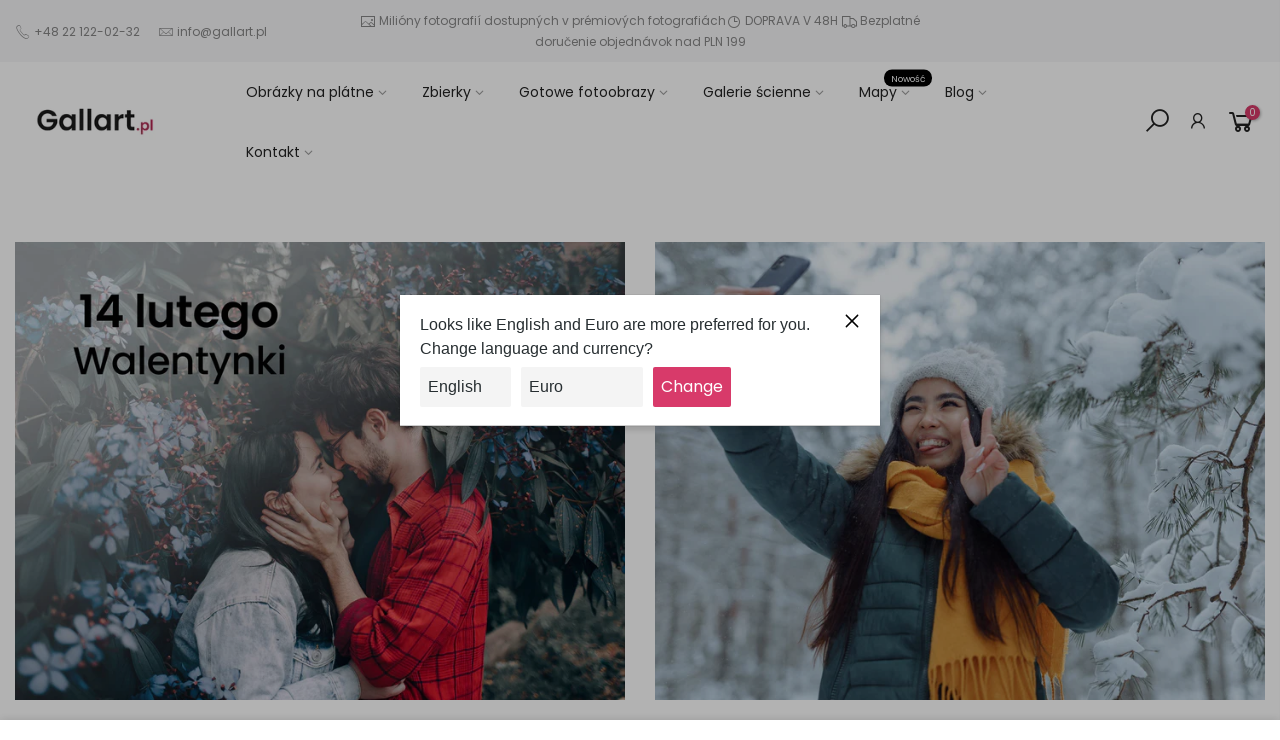

--- FILE ---
content_type: text/html; charset=utf-8
request_url: https://gallart.pl/sk/blogs/news
body_size: 31829
content:
<!doctype html>
<html class="no-js" lang="sk" dir="ltr">
<head>
  <!-- sugester.com online chat "Czat #1" -->
<script> var sugesterChatOptions = {"login":"Gość","client_id":"your client id","info":"your additional data"}</script>
<script src="https://cdn.intum.com/0/g/gallart/chat/DdwBXLKzNlTHMc3wOIi/widget.js"></script>


      <script>
        ON_CHAT_SHOW = function() {
          // TODO every time if chat is shown
        }

        ON_CHAT_HIDE = function() {
          // TODO every time if chat hides
        }
      </script>
      
<!-- sugester.com online chat END --><!-- /snippets/ls-head.liquid -->
<!-- /snippets/ls-sdk.liquid -->
<script type="text/javascript">
  window.LangShopConfig = {
    "currentLanguage": "sk",
    "currentCurrency": "pln",
    "shopifyLocales":[{"code":"pl","rootUrl":"\/"},{"code":"sk","rootUrl":"\/sk"},{"code":"cs","rootUrl":"\/cs"},{"code":"hu","rootUrl":"\/hu"},{"code":"ro","rootUrl":"\/ro"},{"code":"en","rootUrl":"\/en"}    ],
    "shopifyCurrencies": ["PLN"],
    "originalLanguage": {"code":"pl","title":"Polish","icon":null,"published":true},
    "targetLanguages": [{"code":"cs","title":"Czech","icon":null,"published":true},{"code":"en","title":"English","icon":null,"published":true},{"code":"hu","title":"Hungarian","icon":null,"published":true},{"code":"ro","title":"Romanian","icon":null,"published":true},{"code":"sk","title":"Slovak","icon":null,"published":true}],
    "languagesSwitchers": [{"id":73037433,"title":null,"type":"dropdown","status":"admin-only","display":"all","position":"bottom-right","offset":"10px","shortTitles":false,"isolateStyles":true,"icons":"rounded","sprite":"flags","defaultStyles":true,"devices":{"mobile":{"visible":true,"minWidth":null,"maxWidth":{"value":480,"dimension":"px"}},"tablet":{"visible":true,"minWidth":{"value":481,"dimension":"px"},"maxWidth":{"value":1023,"dimension":"px"}},"desktop":{"visible":true,"minWidth":{"value":1024,"dimension":"px"},"maxWidth":null}},"styles":{"dropdown":{"activeContainer":{"padding":{"top":{"value":8,"dimension":"px"},"right":{"value":10,"dimension":"px"},"bottom":{"value":8,"dimension":"px"},"left":{"value":10,"dimension":"px"}},"background":"rgba(255,255,255,.95)","borderRadius":{"topLeft":{"value":0,"dimension":"px"},"topRight":{"value":0,"dimension":"px"},"bottomLeft":{"value":0,"dimension":"px"},"bottomRight":{"value":0,"dimension":"px"}},"borderTop":{"color":"rgba(224, 224, 224, 1)","style":"solid","width":{"value":1,"dimension":"px"}},"borderRight":{"color":"rgba(224, 224, 224, 1)","style":"solid","width":{"value":1,"dimension":"px"}},"borderBottom":{"color":"rgba(224, 224, 224, 1)","style":"solid","width":{"value":1,"dimension":"px"}},"borderLeft":{"color":"rgba(224, 224, 224, 1)","style":"solid","width":{"value":1,"dimension":"px"}}},"activeContainerHovered":null,"activeItem":{"fontSize":{"value":13,"dimension":"px"},"fontFamily":"Open Sans","color":"rgba(39, 46, 49, 1)"},"activeItemHovered":null,"activeItemIcon":{"offset":{"value":10,"dimension":"px"},"position":"left"},"dropdownContainer":{"animation":"sliding","background":"rgba(255,255,255,.95)","borderRadius":{"topLeft":{"value":0,"dimension":"px"},"topRight":{"value":0,"dimension":"px"},"bottomLeft":{"value":0,"dimension":"px"},"bottomRight":{"value":0,"dimension":"px"}},"borderTop":{"color":"rgba(224, 224, 224, 1)","style":"solid","width":{"value":1,"dimension":"px"}},"borderRight":{"color":"rgba(224, 224, 224, 1)","style":"solid","width":{"value":1,"dimension":"px"}},"borderBottom":{"color":"rgba(224, 224, 224, 1)","style":"solid","width":{"value":1,"dimension":"px"}},"borderLeft":{"color":"rgba(224, 224, 224, 1)","style":"solid","width":{"value":1,"dimension":"px"}},"padding":{"top":{"value":0,"dimension":"px"},"right":{"value":0,"dimension":"px"},"bottom":{"value":0,"dimension":"px"},"left":{"value":0,"dimension":"px"}}},"dropdownContainerHovered":null,"dropdownItem":{"padding":{"top":{"value":8,"dimension":"px"},"right":{"value":10,"dimension":"px"},"bottom":{"value":8,"dimension":"px"},"left":{"value":10,"dimension":"px"}},"fontSize":{"value":13,"dimension":"px"},"fontFamily":"Open Sans","color":"rgba(39, 46, 49, 1)"},"dropdownItemHovered":{"color":"rgba(27, 160, 227, 1)"},"dropdownItemIcon":{"position":"left","offset":{"value":10,"dimension":"px"}},"arrow":{"color":"rgba(39, 46, 49, 1)","position":"right","offset":{"value":20,"dimension":"px"},"size":{"value":6,"dimension":"px"}}},"inline":{"container":{"background":"rgba(255,255,255,.95)","borderRadius":{"topLeft":{"value":4,"dimension":"px"},"topRight":{"value":4,"dimension":"px"},"bottomLeft":{"value":4,"dimension":"px"},"bottomRight":{"value":4,"dimension":"px"}},"borderTop":{"color":"rgba(224, 224, 224, 1)","style":"solid","width":{"value":1,"dimension":"px"}},"borderRight":{"color":"rgba(224, 224, 224, 1)","style":"solid","width":{"value":1,"dimension":"px"}},"borderBottom":{"color":"rgba(224, 224, 224, 1)","style":"solid","width":{"value":1,"dimension":"px"}},"borderLeft":{"color":"rgba(224, 224, 224, 1)","style":"solid","width":{"value":1,"dimension":"px"}}},"containerHovered":null,"item":{"background":"transparent","padding":{"top":{"value":8,"dimension":"px"},"right":{"value":10,"dimension":"px"},"bottom":{"value":8,"dimension":"px"},"left":{"value":10,"dimension":"px"}},"fontSize":{"value":13,"dimension":"px"},"fontFamily":"Open Sans","color":"rgba(39, 46, 49, 1)"},"itemHovered":{"background":"rgba(245, 245, 245, 1)","color":"rgba(39, 46, 49, 1)"},"itemActive":{"background":"rgba(245, 245, 245, 1)","color":"rgba(27, 160, 227, 1)"},"itemIcon":{"position":"left","offset":{"value":10,"dimension":"px"}}},"ios":{"activeContainer":{"padding":{"top":{"value":0,"dimension":"px"},"right":{"value":0,"dimension":"px"},"bottom":{"value":0,"dimension":"px"},"left":{"value":0,"dimension":"px"}},"background":"rgba(255,255,255,.95)","borderRadius":{"topLeft":{"value":0,"dimension":"px"},"topRight":{"value":0,"dimension":"px"},"bottomLeft":{"value":0,"dimension":"px"},"bottomRight":{"value":0,"dimension":"px"}},"borderTop":{"color":"rgba(224, 224, 224, 1)","style":"solid","width":{"value":1,"dimension":"px"}},"borderRight":{"color":"rgba(224, 224, 224, 1)","style":"solid","width":{"value":1,"dimension":"px"}},"borderBottom":{"color":"rgba(224, 224, 224, 1)","style":"solid","width":{"value":1,"dimension":"px"}},"borderLeft":{"color":"rgba(224, 224, 224, 1)","style":"solid","width":{"value":1,"dimension":"px"}}},"activeContainerHovered":null,"activeItem":{"fontSize":{"value":13,"dimension":"px"},"fontFamily":"Open Sans","color":"rgba(39, 46, 49, 1)","padding":{"top":{"value":8,"dimension":"px"},"right":{"value":10,"dimension":"px"},"bottom":{"value":8,"dimension":"px"},"left":{"value":10,"dimension":"px"}}},"activeItemHovered":null,"activeItemIcon":{"position":"left","offset":{"value":10,"dimension":"px"}},"modalOverlay":{"background":"rgba(0, 0, 0, 0.7)"},"wheelButtonsContainer":{"background":"rgba(255, 255, 255, 1)","padding":{"top":{"value":8,"dimension":"px"},"right":{"value":10,"dimension":"px"},"bottom":{"value":8,"dimension":"px"},"left":{"value":10,"dimension":"px"}},"borderTop":{"color":"rgba(224, 224, 224, 1)","style":"solid","width":{"value":0,"dimension":"px"}},"borderRight":{"color":"rgba(224, 224, 224, 1)","style":"solid","width":{"value":0,"dimension":"px"}},"borderBottom":{"color":"rgba(224, 224, 224, 1)","style":"solid","width":{"value":1,"dimension":"px"}},"borderLeft":{"color":"rgba(224, 224, 224, 1)","style":"solid","width":{"value":0,"dimension":"px"}}},"wheelCloseButton":{"fontSize":{"value":14,"dimension":"px"},"fontFamily":"Open Sans","color":"rgba(39, 46, 49, 1)","fontWeight":"bold"},"wheelCloseButtonHover":null,"wheelSubmitButton":{"fontSize":{"value":14,"dimension":"px"},"fontFamily":"Open Sans","color":"rgba(39, 46, 49, 1)","fontWeight":"bold"},"wheelSubmitButtonHover":null,"wheelPanelContainer":{"background":"rgba(255, 255, 255, 1)"},"wheelLine":{"borderTop":{"color":"rgba(224, 224, 224, 1)","style":"solid","width":{"value":1,"dimension":"px"}},"borderRight":{"color":"rgba(224, 224, 224, 1)","style":"solid","width":{"value":0,"dimension":"px"}},"borderBottom":{"color":"rgba(224, 224, 224, 1)","style":"solid","width":{"value":1,"dimension":"px"}},"borderLeft":{"color":"rgba(224, 224, 224, 1)","style":"solid","width":{"value":0,"dimension":"px"}}},"wheelItem":{"background":"transparent","padding":{"top":{"value":8,"dimension":"px"},"right":{"value":10,"dimension":"px"},"bottom":{"value":8,"dimension":"px"},"left":{"value":10,"dimension":"px"}},"fontSize":{"value":13,"dimension":"px"},"fontFamily":"Open Sans","color":"rgba(39, 46, 49, 1)","justifyContent":"flex-start"},"wheelItemIcon":{"position":"left","offset":{"value":10,"dimension":"px"}}},"modal":{"activeContainer":{"padding":{"top":{"value":0,"dimension":"px"},"right":{"value":0,"dimension":"px"},"bottom":{"value":0,"dimension":"px"},"left":{"value":0,"dimension":"px"}},"background":"rgba(255,255,255,.95)","borderRadius":{"topLeft":{"value":0,"dimension":"px"},"topRight":{"value":0,"dimension":"px"},"bottomLeft":{"value":0,"dimension":"px"},"bottomRight":{"value":0,"dimension":"px"}},"borderTop":{"color":"rgba(224, 224, 224, 1)","style":"solid","width":{"value":1,"dimension":"px"}},"borderRight":{"color":"rgba(224, 224, 224, 1)","style":"solid","width":{"value":1,"dimension":"px"}},"borderBottom":{"color":"rgba(224, 224, 224, 1)","style":"solid","width":{"value":1,"dimension":"px"}},"borderLeft":{"color":"rgba(224, 224, 224, 1)","style":"solid","width":{"value":1,"dimension":"px"}}},"activeContainerHovered":null,"activeItem":{"fontSize":{"value":13,"dimension":"px"},"fontFamily":"Open Sans","color":"rgba(39, 46, 49, 1)","padding":{"top":{"value":8,"dimension":"px"},"right":{"value":10,"dimension":"px"},"bottom":{"value":8,"dimension":"px"},"left":{"value":10,"dimension":"px"}}},"activeItemHovered":null,"activeItemIcon":{"position":"left","offset":{"value":10,"dimension":"px"}},"modalOverlay":{"background":"rgba(0, 0, 0, 0.7)"},"modalContent":{"animation":"sliding-down","background":"rgba(255, 255, 255, 1)","maxHeight":{"value":80,"dimension":"vh"},"maxWidth":{"value":80,"dimension":"vw"},"width":{"value":320,"dimension":"px"}},"modalContentHover":null,"modalItem":{"reverseElements":true,"fontSize":{"value":11,"dimension":"px"},"fontFamily":"Open Sans","color":"rgba(102, 102, 102, 1)","textTransform":"uppercase","fontWeight":"bold","justifyContent":"space-between","letterSpacing":{"value":3,"dimension":"px"},"padding":{"top":{"value":20,"dimension":"px"},"right":{"value":26,"dimension":"px"},"bottom":{"value":20,"dimension":"px"},"left":{"value":26,"dimension":"px"}}},"modalItemIcon":{"offset":{"value":20,"dimension":"px"}},"modalItemRadio":{"size":{"value":20,"dimension":"px"},"offset":{"value":20,"dimension":"px"},"color":"rgba(193, 202, 202, 1)"},"modalItemHovered":{"background":"rgba(255, 103, 99, 0.5)","color":"rgba(254, 236, 233, 1)"},"modalItemHoveredRadio":{"size":{"value":20,"dimension":"px"},"offset":{"value":20,"dimension":"px"},"color":"rgba(254, 236, 233, 1)"},"modalActiveItem":{"fontSize":{"value":15,"dimension":"px"},"color":"rgba(254, 236, 233, 1)","background":"rgba(255, 103, 99, 1)"},"modalActiveItemRadio":{"size":{"value":24,"dimension":"px"},"offset":{"value":18,"dimension":"px"},"color":"rgba(255, 255, 255, 1)"},"modalActiveItemHovered":null,"modalActiveItemHoveredRadio":null},"select":{"container":{"background":"rgba(255,255,255, 1)","borderRadius":{"topLeft":{"value":4,"dimension":"px"},"topRight":{"value":4,"dimension":"px"},"bottomLeft":{"value":4,"dimension":"px"},"bottomRight":{"value":4,"dimension":"px"}},"borderTop":{"color":"rgba(204, 204, 204, 1)","style":"solid","width":{"value":1,"dimension":"px"}},"borderRight":{"color":"rgba(204, 204, 204, 1)","style":"solid","width":{"value":1,"dimension":"px"}},"borderBottom":{"color":"rgba(204, 204, 204, 1)","style":"solid","width":{"value":1,"dimension":"px"}},"borderLeft":{"color":"rgba(204, 204, 204, 1)","style":"solid","width":{"value":1,"dimension":"px"}}},"text":{"padding":{"top":{"value":5,"dimension":"px"},"right":{"value":8,"dimension":"px"},"bottom":{"value":5,"dimension":"px"},"left":{"value":8,"dimension":"px"}},"fontSize":{"value":13,"dimension":"px"},"fontFamily":"Open Sans","color":"rgba(39, 46, 49, 1)"}}}}],
    "defaultCurrency": {"code":"pln","title":"Zloty","icon":null,"rate":3.8981,"formatWithCurrency":" {{amount}} zł","formatWithoutCurrency":" {{amount}} zł"},
    "targetCurrencies": [{"code":"eur","title":"Euro","icon":null,"rate":0.8481,"formatWithCurrency":"{{amount}} €","formatWithoutCurrency":"{{amount}} €","id":"eur"},{"code":"czk","title":"Czech Koruna","icon":null,"rate":21.7962,"formatWithCurrency":" {{amount}} kč","formatWithoutCurrency":" {{amount}} kč","id":"czk"},{"code":"huf","title":"Forint","icon":null,"rate":305.1401,"formatWithCurrency":" {{amount}} ft","formatWithoutCurrency":" {{amount}} ft","id":"huf"},{"code":"ron","title":"New Leu","icon":null,"rate":4.1774,"formatWithCurrency":" {{amount}} lei","formatWithoutCurrency":" {{amount}} lei","id":"ron"},{"code":"gbp","title":"Pound Sterling","icon":null,"rate":0.7336,"formatWithCurrency":"£{{amount}} GBP","formatWithoutCurrency":"£{{amount}} GBP","id":"gbp"}],
    "currenciesSwitchers": [{"id":47220594,"title":null,"type":"dropdown","status":"admin-only","display":"all","position":"bottom-left","offset":"10px","shortTitles":false,"isolateStyles":true,"icons":"rounded","sprite":"flags","defaultStyles":true,"devices":{"mobile":{"visible":true,"minWidth":null,"maxWidth":{"value":480,"dimension":"px"}},"tablet":{"visible":true,"minWidth":{"value":481,"dimension":"px"},"maxWidth":{"value":1023,"dimension":"px"}},"desktop":{"visible":true,"minWidth":{"value":1024,"dimension":"px"},"maxWidth":null}},"styles":{"dropdown":{"activeContainer":{"padding":{"top":{"value":8,"dimension":"px"},"right":{"value":10,"dimension":"px"},"bottom":{"value":8,"dimension":"px"},"left":{"value":10,"dimension":"px"}},"background":"rgba(255,255,255,.95)","borderRadius":{"topLeft":{"value":0,"dimension":"px"},"topRight":{"value":0,"dimension":"px"},"bottomLeft":{"value":0,"dimension":"px"},"bottomRight":{"value":0,"dimension":"px"}},"borderTop":{"color":"rgba(224, 224, 224, 1)","style":"solid","width":{"value":1,"dimension":"px"}},"borderRight":{"color":"rgba(224, 224, 224, 1)","style":"solid","width":{"value":1,"dimension":"px"}},"borderBottom":{"color":"rgba(224, 224, 224, 1)","style":"solid","width":{"value":1,"dimension":"px"}},"borderLeft":{"color":"rgba(224, 224, 224, 1)","style":"solid","width":{"value":1,"dimension":"px"}}},"activeContainerHovered":null,"activeItem":{"fontSize":{"value":13,"dimension":"px"},"fontFamily":"Open Sans","color":"rgba(39, 46, 49, 1)"},"activeItemHovered":null,"activeItemIcon":{"offset":{"value":10,"dimension":"px"},"position":"left"},"dropdownContainer":{"animation":"sliding","background":"rgba(255,255,255,.95)","borderRadius":{"topLeft":{"value":0,"dimension":"px"},"topRight":{"value":0,"dimension":"px"},"bottomLeft":{"value":0,"dimension":"px"},"bottomRight":{"value":0,"dimension":"px"}},"borderTop":{"color":"rgba(224, 224, 224, 1)","style":"solid","width":{"value":1,"dimension":"px"}},"borderRight":{"color":"rgba(224, 224, 224, 1)","style":"solid","width":{"value":1,"dimension":"px"}},"borderBottom":{"color":"rgba(224, 224, 224, 1)","style":"solid","width":{"value":1,"dimension":"px"}},"borderLeft":{"color":"rgba(224, 224, 224, 1)","style":"solid","width":{"value":1,"dimension":"px"}},"padding":{"top":{"value":0,"dimension":"px"},"right":{"value":0,"dimension":"px"},"bottom":{"value":0,"dimension":"px"},"left":{"value":0,"dimension":"px"}}},"dropdownContainerHovered":null,"dropdownItem":{"padding":{"top":{"value":8,"dimension":"px"},"right":{"value":10,"dimension":"px"},"bottom":{"value":8,"dimension":"px"},"left":{"value":10,"dimension":"px"}},"fontSize":{"value":13,"dimension":"px"},"fontFamily":"Open Sans","color":"rgba(39, 46, 49, 1)"},"dropdownItemHovered":{"color":"rgba(27, 160, 227, 1)"},"dropdownItemIcon":{"position":"left","offset":{"value":10,"dimension":"px"}},"arrow":{"color":"rgba(39, 46, 49, 1)","position":"right","offset":{"value":20,"dimension":"px"},"size":{"value":6,"dimension":"px"}}},"inline":{"container":{"background":"rgba(255,255,255,.95)","borderRadius":{"topLeft":{"value":4,"dimension":"px"},"topRight":{"value":4,"dimension":"px"},"bottomLeft":{"value":4,"dimension":"px"},"bottomRight":{"value":4,"dimension":"px"}},"borderTop":{"color":"rgba(224, 224, 224, 1)","style":"solid","width":{"value":1,"dimension":"px"}},"borderRight":{"color":"rgba(224, 224, 224, 1)","style":"solid","width":{"value":1,"dimension":"px"}},"borderBottom":{"color":"rgba(224, 224, 224, 1)","style":"solid","width":{"value":1,"dimension":"px"}},"borderLeft":{"color":"rgba(224, 224, 224, 1)","style":"solid","width":{"value":1,"dimension":"px"}}},"containerHovered":null,"item":{"background":"transparent","padding":{"top":{"value":8,"dimension":"px"},"right":{"value":10,"dimension":"px"},"bottom":{"value":8,"dimension":"px"},"left":{"value":10,"dimension":"px"}},"fontSize":{"value":13,"dimension":"px"},"fontFamily":"Open Sans","color":"rgba(39, 46, 49, 1)"},"itemHovered":{"background":"rgba(245, 245, 245, 1)","color":"rgba(39, 46, 49, 1)"},"itemActive":{"background":"rgba(245, 245, 245, 1)","color":"rgba(27, 160, 227, 1)"},"itemIcon":{"position":"left","offset":{"value":10,"dimension":"px"}}},"ios":{"activeContainer":{"padding":{"top":{"value":0,"dimension":"px"},"right":{"value":0,"dimension":"px"},"bottom":{"value":0,"dimension":"px"},"left":{"value":0,"dimension":"px"}},"background":"rgba(255,255,255,.95)","borderRadius":{"topLeft":{"value":0,"dimension":"px"},"topRight":{"value":0,"dimension":"px"},"bottomLeft":{"value":0,"dimension":"px"},"bottomRight":{"value":0,"dimension":"px"}},"borderTop":{"color":"rgba(224, 224, 224, 1)","style":"solid","width":{"value":1,"dimension":"px"}},"borderRight":{"color":"rgba(224, 224, 224, 1)","style":"solid","width":{"value":1,"dimension":"px"}},"borderBottom":{"color":"rgba(224, 224, 224, 1)","style":"solid","width":{"value":1,"dimension":"px"}},"borderLeft":{"color":"rgba(224, 224, 224, 1)","style":"solid","width":{"value":1,"dimension":"px"}}},"activeContainerHovered":null,"activeItem":{"fontSize":{"value":13,"dimension":"px"},"fontFamily":"Open Sans","color":"rgba(39, 46, 49, 1)","padding":{"top":{"value":8,"dimension":"px"},"right":{"value":10,"dimension":"px"},"bottom":{"value":8,"dimension":"px"},"left":{"value":10,"dimension":"px"}}},"activeItemHovered":null,"activeItemIcon":{"position":"left","offset":{"value":10,"dimension":"px"}},"modalOverlay":{"background":"rgba(0, 0, 0, 0.7)"},"wheelButtonsContainer":{"background":"rgba(255, 255, 255, 1)","padding":{"top":{"value":8,"dimension":"px"},"right":{"value":10,"dimension":"px"},"bottom":{"value":8,"dimension":"px"},"left":{"value":10,"dimension":"px"}},"borderTop":{"color":"rgba(224, 224, 224, 1)","style":"solid","width":{"value":0,"dimension":"px"}},"borderRight":{"color":"rgba(224, 224, 224, 1)","style":"solid","width":{"value":0,"dimension":"px"}},"borderBottom":{"color":"rgba(224, 224, 224, 1)","style":"solid","width":{"value":1,"dimension":"px"}},"borderLeft":{"color":"rgba(224, 224, 224, 1)","style":"solid","width":{"value":0,"dimension":"px"}}},"wheelCloseButton":{"fontSize":{"value":14,"dimension":"px"},"fontFamily":"Open Sans","color":"rgba(39, 46, 49, 1)","fontWeight":"bold"},"wheelCloseButtonHover":null,"wheelSubmitButton":{"fontSize":{"value":14,"dimension":"px"},"fontFamily":"Open Sans","color":"rgba(39, 46, 49, 1)","fontWeight":"bold"},"wheelSubmitButtonHover":null,"wheelPanelContainer":{"background":"rgba(255, 255, 255, 1)"},"wheelLine":{"borderTop":{"color":"rgba(224, 224, 224, 1)","style":"solid","width":{"value":1,"dimension":"px"}},"borderRight":{"color":"rgba(224, 224, 224, 1)","style":"solid","width":{"value":0,"dimension":"px"}},"borderBottom":{"color":"rgba(224, 224, 224, 1)","style":"solid","width":{"value":1,"dimension":"px"}},"borderLeft":{"color":"rgba(224, 224, 224, 1)","style":"solid","width":{"value":0,"dimension":"px"}}},"wheelItem":{"background":"transparent","padding":{"top":{"value":8,"dimension":"px"},"right":{"value":10,"dimension":"px"},"bottom":{"value":8,"dimension":"px"},"left":{"value":10,"dimension":"px"}},"fontSize":{"value":13,"dimension":"px"},"fontFamily":"Open Sans","color":"rgba(39, 46, 49, 1)","justifyContent":"flex-start"},"wheelItemIcon":{"position":"left","offset":{"value":10,"dimension":"px"}}},"modal":{"activeContainer":{"padding":{"top":{"value":0,"dimension":"px"},"right":{"value":0,"dimension":"px"},"bottom":{"value":0,"dimension":"px"},"left":{"value":0,"dimension":"px"}},"background":"rgba(255,255,255,.95)","borderRadius":{"topLeft":{"value":0,"dimension":"px"},"topRight":{"value":0,"dimension":"px"},"bottomLeft":{"value":0,"dimension":"px"},"bottomRight":{"value":0,"dimension":"px"}},"borderTop":{"color":"rgba(224, 224, 224, 1)","style":"solid","width":{"value":1,"dimension":"px"}},"borderRight":{"color":"rgba(224, 224, 224, 1)","style":"solid","width":{"value":1,"dimension":"px"}},"borderBottom":{"color":"rgba(224, 224, 224, 1)","style":"solid","width":{"value":1,"dimension":"px"}},"borderLeft":{"color":"rgba(224, 224, 224, 1)","style":"solid","width":{"value":1,"dimension":"px"}}},"activeContainerHovered":null,"activeItem":{"fontSize":{"value":13,"dimension":"px"},"fontFamily":"Open Sans","color":"rgba(39, 46, 49, 1)","padding":{"top":{"value":8,"dimension":"px"},"right":{"value":10,"dimension":"px"},"bottom":{"value":8,"dimension":"px"},"left":{"value":10,"dimension":"px"}}},"activeItemHovered":null,"activeItemIcon":{"position":"left","offset":{"value":10,"dimension":"px"}},"modalOverlay":{"background":"rgba(0, 0, 0, 0.7)"},"modalContent":{"animation":"sliding-down","background":"rgba(255, 255, 255, 1)","maxHeight":{"value":80,"dimension":"vh"},"maxWidth":{"value":80,"dimension":"vw"},"width":{"value":320,"dimension":"px"}},"modalContentHover":null,"modalItem":{"reverseElements":true,"fontSize":{"value":11,"dimension":"px"},"fontFamily":"Open Sans","color":"rgba(102, 102, 102, 1)","textTransform":"uppercase","fontWeight":"bold","justifyContent":"space-between","letterSpacing":{"value":3,"dimension":"px"},"padding":{"top":{"value":20,"dimension":"px"},"right":{"value":26,"dimension":"px"},"bottom":{"value":20,"dimension":"px"},"left":{"value":26,"dimension":"px"}}},"modalItemIcon":{"offset":{"value":20,"dimension":"px"}},"modalItemRadio":{"size":{"value":20,"dimension":"px"},"offset":{"value":20,"dimension":"px"},"color":"rgba(193, 202, 202, 1)"},"modalItemHovered":{"background":"rgba(255, 103, 99, 0.5)","color":"rgba(254, 236, 233, 1)"},"modalItemHoveredRadio":{"size":{"value":20,"dimension":"px"},"offset":{"value":20,"dimension":"px"},"color":"rgba(254, 236, 233, 1)"},"modalActiveItem":{"fontSize":{"value":15,"dimension":"px"},"color":"rgba(254, 236, 233, 1)","background":"rgba(255, 103, 99, 1)"},"modalActiveItemRadio":{"size":{"value":24,"dimension":"px"},"offset":{"value":18,"dimension":"px"},"color":"rgba(255, 255, 255, 1)"},"modalActiveItemHovered":null,"modalActiveItemHoveredRadio":null},"select":{"container":{"background":"rgba(255,255,255, 1)","borderRadius":{"topLeft":{"value":4,"dimension":"px"},"topRight":{"value":4,"dimension":"px"},"bottomLeft":{"value":4,"dimension":"px"},"bottomRight":{"value":4,"dimension":"px"}},"borderTop":{"color":"rgba(204, 204, 204, 1)","style":"solid","width":{"value":1,"dimension":"px"}},"borderRight":{"color":"rgba(204, 204, 204, 1)","style":"solid","width":{"value":1,"dimension":"px"}},"borderBottom":{"color":"rgba(204, 204, 204, 1)","style":"solid","width":{"value":1,"dimension":"px"}},"borderLeft":{"color":"rgba(204, 204, 204, 1)","style":"solid","width":{"value":1,"dimension":"px"}}},"text":{"padding":{"top":{"value":5,"dimension":"px"},"right":{"value":8,"dimension":"px"},"bottom":{"value":5,"dimension":"px"},"left":{"value":8,"dimension":"px"}},"fontSize":{"value":13,"dimension":"px"},"fontFamily":"Open Sans","color":"rgba(39, 46, 49, 1)"}}}}],
    "languageDetection": "browser",
    "languagesCountries": [{"code":"pl","countries":["lt","pl"]},{"code":"en","countries":["as","ai","ag","ar","aw","au","bs","bh","bd","bb","bz","bm","bw","br","io","bn","kh","cm","ca","ky","cx","cc","ck","cr","cy","dk","dm","eg","et","fk","fj","gm","gh","gi","gr","gl","gd","gu","gg","gy","hk","is","in","id","ie","im","il","jm","je","jo","ke","ki","kr","kw","la","lb","ls","lr","ly","my","mv","mt","mh","mu","fm","mc","ms","na","nr","np","an","nz","ni","ng","nu","nf","mp","om","pk","pw","pa","pg","ph","pn","pr","qa","rw","sh","kn","lc","vc","ws","sc","sl","sg","sb","so","za","gs","lk","sd","sr","sz","sy","tz","th","tl","tk","to","tt","tc","tv","ug","ua","ae","gb","us","um","vu","vn","vg","vi","zm","zw","bq","ss","sx","cw"]},{"code":"sk","countries":["sk"]},{"code":"cs","countries":["cz"]},{"code":"hu","countries":["at","hu","me","rs"]},{"code":"ro","countries":["md","ro"]}],
    "languagesBrowsers": [{"code":"pl","browsers":["pl"]},{"code":"en","browsers":["en"]},{"code":"sk","browsers":["sk"]},{"code":"cs","browsers":["cs"]},{"code":"hu","browsers":["hu"]},{"code":"ro","browsers":["ro"]}],
    "currencyDetection": "language",
    "currenciesLanguages": [{"code":"pln","languages":["pl"]},{"code":"eur","languages":["sq","eu","bs","br","ca","co","hr","nl","en","et","fi","fr","fy","gl","de","el","ga","it","la","mt","oc","pt","ru","sr","sh","sl","es","sv","tr"]},{"code":"czk","languages":["cs"]},{"code":"huf","languages":["hu"]},{"code":"ron","languages":["ro"]}],
    "currenciesCountries": [{"code":"pln","countries":["pl"]},{"code":"eur","countries":["ad","at","ax","be","bl","cy","de","ee","es","fi","fr","gf","gp","gr","ie","it","xk","lu","mc","me","mf","mq","mt","nl","pm","pt","re","si","sk","sm","tf","va","yt"]},{"code":"czk","countries":["cz"]},{"code":"huf","countries":["hu"]},{"code":"ron","countries":["ro"]}],
    "recommendationAlert": {"type":"popup","status":"published","isolateStyles":true,"styles":{"banner":{"bannerContainer":{"position":"top","spacing":10,"borderTop":{"color":"rgba(0,0,0,0.2)","style":"solid","width":{"value":0,"dimension":"px"}},"borderRadius":{"topLeft":{"value":0,"dimension":"px"},"topRight":{"value":0,"dimension":"px"},"bottomLeft":{"value":0,"dimension":"px"},"bottomRight":{"value":0,"dimension":"px"}},"borderRight":{"color":"rgba(0,0,0,0.2)","style":"solid","width":{"value":0,"dimension":"px"}},"borderBottom":{"color":"rgba(0,0,0,0.2)","style":"solid","width":{"value":1,"dimension":"px"}},"borderLeft":{"color":"rgba(0,0,0,0.2)","style":"solid","width":{"value":0,"dimension":"px"}},"padding":{"top":{"value":15,"dimension":"px"},"right":{"value":20,"dimension":"px"},"bottom":{"value":15,"dimension":"px"},"left":{"value":20,"dimension":"px"}},"background":"rgba(255, 255, 255, 1)"},"bannerMessage":{"fontSize":{"value":16,"dimension":"px"},"fontFamily":"Open Sans","fontStyle":"normal","fontWeight":"normal","lineHeight":"1.5","color":"rgba(39, 46, 49, 1)"},"selectorContainer":{"background":"rgba(244,244,244, 1)","borderRadius":{"topLeft":{"value":2,"dimension":"px"},"topRight":{"value":2,"dimension":"px"},"bottomLeft":{"value":2,"dimension":"px"},"bottomRight":{"value":2,"dimension":"px"}},"borderTop":{"color":"rgba(204, 204, 204, 1)","style":"solid","width":{"value":0,"dimension":"px"}},"borderRight":{"color":"rgba(204, 204, 204, 1)","style":"solid","width":{"value":0,"dimension":"px"}},"borderBottom":{"color":"rgba(204, 204, 204, 1)","style":"solid","width":{"value":0,"dimension":"px"}},"borderLeft":{"color":"rgba(204, 204, 204, 1)","style":"solid","width":{"value":0,"dimension":"px"}}},"selectorContainerHovered":null,"selectorText":{"padding":{"top":{"value":8,"dimension":"px"},"right":{"value":8,"dimension":"px"},"bottom":{"value":8,"dimension":"px"},"left":{"value":8,"dimension":"px"}},"fontSize":{"value":16,"dimension":"px"},"fontFamily":"Open Sans","fontStyle":"normal","fontWeight":"normal","lineHeight":"1.5","color":"rgba(39, 46, 49, 1)"},"selectorTextHovered":null,"changeButton":{"borderTop":{"color":"transparent","style":"solid","width":{"value":0,"dimension":"px"}},"borderRight":{"color":"transparent","style":"solid","width":{"value":0,"dimension":"px"}},"borderBottom":{"color":"transparent","style":"solid","width":{"value":0,"dimension":"px"}},"borderLeft":{"color":"transparent","style":"solid","width":{"value":0,"dimension":"px"}},"fontSize":{"value":16,"dimension":"px"},"fontStyle":"normal","fontWeight":"normal","lineHeight":"1.5","borderRadius":{"topLeft":{"value":2,"dimension":"px"},"topRight":{"value":2,"dimension":"px"},"bottomLeft":{"value":2,"dimension":"px"},"bottomRight":{"value":2,"dimension":"px"}},"padding":{"top":{"value":8,"dimension":"px"},"right":{"value":8,"dimension":"px"},"bottom":{"value":8,"dimension":"px"},"left":{"value":8,"dimension":"px"}},"background":"rgba(0, 0, 0, 1)","color":"rgba(255, 255, 255, 1)"},"changeButtonHovered":null,"closeButton":{"alignSelf":"baseline","fontSize":{"value":16,"dimension":"px"},"color":"rgba(0, 0, 0, 1)"},"closeButtonHovered":null},"popup":{"popupContainer":{"maxWidth":{"value":30,"dimension":"rem"},"position":"center","spacing":10,"offset":{"value":1,"dimension":"em"},"borderTop":{"color":"rgba(0,0,0,0.2)","style":"solid","width":{"value":0,"dimension":"px"}},"borderRight":{"color":"rgba(0,0,0,0.2)","style":"solid","width":{"value":0,"dimension":"px"}},"borderBottom":{"color":"rgba(0,0,0,0.2)","style":"solid","width":{"value":1,"dimension":"px"}},"borderLeft":{"color":"rgba(0,0,0,0.2)","style":"solid","width":{"value":0,"dimension":"px"}},"borderRadius":{"topLeft":{"value":0,"dimension":"px"},"topRight":{"value":0,"dimension":"px"},"bottomLeft":{"value":0,"dimension":"px"},"bottomRight":{"value":0,"dimension":"px"}},"padding":{"top":{"value":15,"dimension":"px"},"right":{"value":20,"dimension":"px"},"bottom":{"value":15,"dimension":"px"},"left":{"value":20,"dimension":"px"}},"background":"rgba(255, 255, 255, 1)"},"popupMessage":{"fontSize":{"value":16,"dimension":"px"},"fontFamily":"Open Sans","fontStyle":"normal","fontWeight":"normal","lineHeight":"1.5","color":"rgba(39, 46, 49, 1)"},"selectorContainer":{"background":"rgba(244,244,244, 1)","borderRadius":{"topLeft":{"value":2,"dimension":"px"},"topRight":{"value":2,"dimension":"px"},"bottomLeft":{"value":2,"dimension":"px"},"bottomRight":{"value":2,"dimension":"px"}},"borderTop":{"color":"rgba(204, 204, 204, 1)","style":"solid","width":{"value":0,"dimension":"px"}},"borderRight":{"color":"rgba(204, 204, 204, 1)","style":"solid","width":{"value":0,"dimension":"px"}},"borderBottom":{"color":"rgba(204, 204, 204, 1)","style":"solid","width":{"value":0,"dimension":"px"}},"borderLeft":{"color":"rgba(204, 204, 204, 1)","style":"solid","width":{"value":0,"dimension":"px"}}},"selectorContainerHovered":null,"selectorText":{"padding":{"top":{"value":8,"dimension":"px"},"right":{"value":8,"dimension":"px"},"bottom":{"value":8,"dimension":"px"},"left":{"value":8,"dimension":"px"}},"fontSize":{"value":16,"dimension":"px"},"fontFamily":"Open Sans","fontStyle":"normal","fontWeight":"normal","lineHeight":"1.5","color":"rgba(39, 46, 49, 1)"},"selectorTextHovered":null,"changeButton":{"borderTop":{"color":"transparent","style":"solid","width":{"value":0,"dimension":"px"}},"borderRight":{"color":"transparent","style":"solid","width":{"value":0,"dimension":"px"}},"borderBottom":{"color":"transparent","style":"solid","width":{"value":0,"dimension":"px"}},"borderLeft":{"color":"transparent","style":"solid","width":{"value":0,"dimension":"px"}},"fontSize":{"value":16,"dimension":"px"},"fontStyle":"normal","fontWeight":"normal","lineHeight":"1.5","borderRadius":{"topLeft":{"value":2,"dimension":"px"},"topRight":{"value":2,"dimension":"px"},"bottomLeft":{"value":2,"dimension":"px"},"bottomRight":{"value":2,"dimension":"px"}},"padding":{"top":{"value":8,"dimension":"px"},"right":{"value":8,"dimension":"px"},"bottom":{"value":8,"dimension":"px"},"left":{"value":8,"dimension":"px"}},"background":"rgba(216, 58, 106, 1)","color":"rgba(255, 255, 255, 1)"},"changeButtonHovered":null,"closeButton":{"alignSelf":"baseline","fontSize":{"value":16,"dimension":"px"},"color":"rgba(0, 0, 0, 1)"},"closeButtonHovered":null}}},
    "currencyInQueryParam":true,
    "allowAutomaticRedirects":false,
    "storeMoneyFormat": "\u003cspan class=money\u003ezl{{amount_with_comma_separator}} \u003c\/span\u003e",
    "storeMoneyWithCurrencyFormat": "\u003cspan class=money\u003ezl{{amount_with_comma_separator}} PLN\u003c\/span\u003e",
    "themeDynamics":[],
    "abilities":[{"id":1,"name":"use-analytics","expiresAt":null},{"id":2,"name":"use-agency-translation","expiresAt":null},{"id":3,"name":"use-free-translation","expiresAt":null},{"id":4,"name":"use-pro-translation","expiresAt":null},{"id":5,"name":"use-export-import","expiresAt":null},{"id":6,"name":"use-suggestions","expiresAt":null},{"id":7,"name":"use-revisions","expiresAt":null},{"id":8,"name":"use-mappings","expiresAt":null},{"id":10,"name":"use-localized-theme","expiresAt":null},{"id":9,"name":"use-dynamic-replacements","expiresAt":null},{"id":11,"name":"use-third-party-apps","expiresAt":null},{"id":13,"name":"use-selectors-customization","expiresAt":null},{"id":14,"name":"disable-branding","expiresAt":null}],
    "isAdmin":false,
    "isPreview":false,
    "i18n":{"pl": {
            "recommendation_alert": {
                "currency_language_suggestion": null,
                "language_suggestion": null,
                "currency_suggestion": null,
                "change": null
            },
            "switchers": {
                "ios_switcher": {
                    "done": "Done",
                    "close": "Close"
                }
            },
            "languages": {"pl": "Polish"
,"cs": "Czech"
,"en": "English"
,"hu": "Hungarian"
,"ro": "Romanian"
,"sk": "Slovak"

            },
            "currencies": {"pln": "Zloty","eur": "Euro","czk": "Czech Koruna","huf": "Forint","ron": "New Leu","gbp": "Pound Sterling"}
        },"cs": {
            "recommendation_alert": {
                "currency_language_suggestion": null,
                "language_suggestion": null,
                "currency_suggestion": null,
                "change": null
            },
            "switchers": {
                "ios_switcher": {
                    "done": null,
                    "close": null
                }
            },
            "languages": {"cs": null

            },
            "currencies": {"pln": null,"eur": null,"czk": null,"huf": null,"ron": null,"gbp": null}
        },"en": {
            "recommendation_alert": {
                "currency_language_suggestion": null,
                "language_suggestion": null,
                "currency_suggestion": null,
                "change": null
            },
            "switchers": {
                "ios_switcher": {
                    "done": null,
                    "close": null
                }
            },
            "languages": {"en": null

            },
            "currencies": {"pln": null,"eur": null,"czk": null,"huf": null,"ron": null,"gbp": null}
        },"hu": {
            "recommendation_alert": {
                "currency_language_suggestion": null,
                "language_suggestion": null,
                "currency_suggestion": null,
                "change": null
            },
            "switchers": {
                "ios_switcher": {
                    "done": null,
                    "close": null
                }
            },
            "languages": {"hu": null

            },
            "currencies": {"pln": null,"eur": null,"czk": null,"huf": null,"ron": null,"gbp": null}
        },"ro": {
            "recommendation_alert": {
                "currency_language_suggestion": null,
                "language_suggestion": null,
                "currency_suggestion": null,
                "change": null
            },
            "switchers": {
                "ios_switcher": {
                    "done": null,
                    "close": null
                }
            },
            "languages": {"ro": null

            },
            "currencies": {"pln": null,"eur": null,"czk": null,"huf": null,"ron": null,"gbp": null}
        },"sk": {
            "recommendation_alert": {
                "currency_language_suggestion": null,
                "language_suggestion": null,
                "currency_suggestion": null,
                "change": null
            },
            "switchers": {
                "ios_switcher": {
                    "done": null,
                    "close": null
                }
            },
            "languages": {"sk": null

            },
            "currencies": {"pln": null,"eur": null,"czk": null,"huf": null,"ron": null,"gbp": null}
        }}};
</script>
<script src="//gallart.pl/cdn/shop/t/23/assets/ls-sdk.js?v=111892079478834207911645541483&proxy_prefix=/apps/langshop" async></script><!-- Added by AVADA SEO Suite -->




















<!-- Added by AVADA SEO Suite: Blog Structured Data -->
<script type="application/ld+json"></script>
<!-- /Added by AVADA SEO Suite --><!-- Added by AVADA SEO Suite: Breadcrumb Structured Data  -->
<script type="application/ld+json">{
  "@context": "https://schema.org",
  "@type": "BreadcrumbList",
  "itemListElement": [{
    "@type": "ListItem",
    "position": 1,
    "name": "Home",
    "item": "https://gallart.pl"
  }, {
    "@type": "ListItem",
    "position": 2,
    "name": "Novinky",
    "item": "https://gallart.pl/sk/blogs/news"
  }]
}
</script>
<!-- Added by AVADA SEO Suite -->


<!-- /Added by AVADA SEO Suite -->

  <meta name="facebook-domain-verification" content="eai5g2xcnilq000wl91iehyfb9v7ga" />
  <script src="https://www.googleoptimize.com/optimize.js?id=OPT-5M436KZ"></script>

  <!-- Google Tag Manager -->
<script>(function(w,d,s,l,i){w[l]=w[l]||[];w[l].push({'gtm.start':
new Date().getTime(),event:'gtm.js'});var f=d.getElementsByTagName(s)[0],
j=d.createElement(s),dl=l!='dataLayer'?'&l='+l:'';j.async=true;j.src=
'https://www.googletagmanager.com/gtm.js?id='+i+dl;f.parentNode.insertBefore(j,f);
})(window,document,'script','dataLayer','GTM-KSCTMJZ');</script>
<!-- End Google Tag Manager -->
    <meta charset="utf-8">
  <meta name="viewport" content="width=device-width, initial-scale=1, shrink-to-fit=no, user-scalable=no">
  <meta name="theme-color" content="#d83a6a">
  <meta name="format-detection" content="telephone=no">
  <link rel="canonical" href="https://gallart.pl/sk/blogs/news"><link rel="prefetch" as="document" href="https://gallart.pl">
  <link rel="dns-prefetch" href="https://cdn.shopify.com" crossorigin>
  <link rel="dns-prefetch" href="https://fonts.shopifycdn.com" crossorigin>
  <link rel="dns-prefetch" href="https://fonts.googleapis.com" crossorigin>
  <link rel="preconnect" href="https://cdn.shopify.com" crossorigin>
  <link rel="preconnect" href="https://fonts.shopify.com" crossorigin>
  <link rel="preconnect" href="https://fonts.googleapis.com" crossorigin>
  <link rel="preconnect" href="https://monorail-edge.shopifysvc.com">
  <link rel="preload" as="style" href="//gallart.pl/cdn/shop/t/23/assets/pre_theme.min.css?v=64519175775795050391645541500">
  <link rel="preload" as="style" href="//gallart.pl/cdn/shop/t/23/assets/theme.scss.css?v=41195549568220620891645541595"><title>Novinky &ndash; Gallart.pl</title><link rel="shortcut icon" type="image/png" href="//gallart.pl/cdn/shop/files/favicon-32x32_32x.png?v=1617138949"><link rel="apple-touch-icon-precomposed" type="image/png" sizes="152x152" href="//gallart.pl/cdn/shop/files/android-chrome-192x192_152x.png?v=1617138970"><!-- social-meta-tags.liquid --><meta name="keywords" content="Novinky,Gallart.pl,gallart.pl"/><meta name="author" content="Gallart.pl"><meta property="og:site_name" content="Gallart.pl">
<meta property="og:url" content="https://gallart.pl/sk/blogs/news">
<meta property="og:title" content="Novinky">
<meta property="og:type" content="website">
<meta property="og:description" content="Gallart.pl nakupovať s maľbami na plátno, ktoré vznikajú v starostlivosti o najmenšie detaily. Manuálne vykonávanie a materiály, ktoré spĺňajú najnáročnejšie kritériá kvality, robia naše obrázky na plátno, ktoré si môžete vychutnať oči. Skontrolujte, čo je 10 rokov skúseností a tisíce spokojných zákazníkov."><meta property="og:image" content="http://gallart.pl/cdn/shop/files/gallart_new_logo_b74b510b-1517-4f80-bfc1-aac6e12b74c2_1200x1200.jpg?v=1620384385"><meta property="og:image:secure_url" content="https://gallart.pl/cdn/shop/files/gallart_new_logo_b74b510b-1517-4f80-bfc1-aac6e12b74c2_1200x1200.jpg?v=1620384385"><meta name="twitter:card" content="summary_large_image">
<meta name="twitter:title" content="Novinky">
<meta name="twitter:description" content="Gallart.pl nakupovať s maľbami na plátno, ktoré vznikajú v starostlivosti o najmenšie detaily. Manuálne vykonávanie a materiály, ktoré spĺňajú najnáročnejšie kritériá kvality, robia naše obrázky na plátno, ktoré si môžete vychutnať oči. Skontrolujte, čo je 10 rokov skúseností a tisíce spokojných zákazníkov.">
<link href="//gallart.pl/cdn/shop/t/23/assets/pre_theme.min.css?v=64519175775795050391645541500" rel="stylesheet" type="text/css" media="all" /><link rel="preload" as="script" href="//gallart.pl/cdn/shop/t/23/assets/lazysizes.min.js?v=161060838712171474501645541480">
<link rel="preload" as="script" href="//gallart.pl/cdn/shop/t/23/assets/nt_vendor2.min.js?v=87332853604341367991645541493">
<script>document.documentElement.className = document.documentElement.className.replace('no-js', 'yes-js');const t_name = "blog", t_cartCount = 0,ThemeNameT4='kalles',ThemeNameT42='ThemeIdT4Kalles',themeIDt4 = 130943713512,ck_hostname = 'kalles-niche-none',ThemeIdT4 = "true",SopEmlT4="info@gallart.pl",ThemePuT4 = '#purchase_codet4',t_shop_currency = "PLN", t_moneyFormat = "\u003cspan class=money\u003ezl{{amount_with_comma_separator}} \u003c\/span\u003e", t_cart_url = "\/sk\/cart", pr_re_url = "\/sk\/recommendations\/products"; try {var T4AgentNT = (navigator.userAgent.indexOf('Chrome-Lighthouse') == -1)}catch(err){var T4AgentNT = true} function onloadt4relcss(_this) {_this.onload=null;if(T4AgentNT){_this.rel='stylesheet'}} if (performance.navigation.type === 2) {location.reload(true);}</script>
<link rel="preload" href="//gallart.pl/cdn/shop/t/23/assets/style.min.css?v=93182246090978525261645541518" as="style" onload="onloadt4relcss(this)">
<link href="//gallart.pl/cdn/shop/t/23/assets/theme.scss.css?v=41195549568220620891645541595" rel="stylesheet" type="text/css" media="all" />
<link id="sett_clt4" rel="preload" href="//gallart.pl/cdn/shop/t/23/assets/sett_cl.css?v=97413409045672510961645541510" as="style" onload="onloadt4relcss(this)"><link rel="preload" href="//gallart.pl/cdn/shop/t/23/assets/line-awesome.min.css?v=36930450349382045261645541483" as="style" onload="onloadt4relcss(this)">
<script id="js_lzt4" src="//gallart.pl/cdn/shop/t/23/assets/lazysizes.min.js?v=161060838712171474501645541480" defer="defer"></script><script src="//gallart.pl/cdn/shop/t/23/assets/nt_vendor2.min.js?v=87332853604341367991645541493" defer="defer" id="js_ntt4"
  data-theme='//gallart.pl/cdn/shop/t/23/assets/nt_theme.min.js?v=19953065081356932771645541491'
  data-stt='//gallart.pl/cdn/shop/t/23/assets/nt_settings.js?enable_js_minification=1&v=79691313240557477121645541595'
  data-cat='//gallart.pl/cdn/shop/t/23/assets/cat.min.js?v=53460941691679259221645541454' 
  data-sw='//gallart.pl/cdn/shop/t/23/assets/swatch.min.js?v=182661748498604508851645541519'
  data-prjs='//gallart.pl/cdn/shop/t/23/assets/produc.min.js?v=159602787084382996341645541500' 
  data-mail='//gallart.pl/cdn/shop/t/23/assets/platform_mail.min.js?v=120104920183136925081645541498'
  data-my='//gallart.pl/cdn/shop/t/23/assets/my.js?v=111603181540343972631645541487' data-cusp='//gallart.pl/cdn/shop/t/23/assets/my.js?v=111603181540343972631645541487' data-cur='//gallart.pl/cdn/shop/t/23/assets/my.js?v=111603181540343972631645541487' data-mdl='//gallart.pl/cdn/shop/t/23/assets/module.min.js?v=72712877271928395091645541486'
  data-map='//gallart.pl/cdn/shop/t/23/assets/maplace.min.js?v=123640464312137447171645541484'
  data-time='//gallart.pl/cdn/shop/t/23/assets/spacetime.min.js?v=5023'
  data-ins='//gallart.pl/cdn/shop/t/23/assets/nt_instagram.min.js?v=132847357865388594491645541489'
  data-user='//gallart.pl/cdn/shop/t/23/assets/interactable.min.js?v=39800983656345219221645541469'
  data-add='//s7.addthis.com/js/300/addthis_widget.js#pubid=ra-56efaa05a768bd19'
  data-klaviyo='//www.klaviyo.com/media/js/public/klaviyo_subscribe.js'
  data-font='iconKalles , fakalles , Pe-icon-7-stroke , Font Awesome 5 Free:n9'
  data-fm=''
  data-spcmn='//gallart.pl/cdn/shopifycloud/storefront/assets/themes_support/shopify_common-5f594365.js'
  data-cust='//gallart.pl/cdn/shop/t/23/assets/customerclnt.min.js?v=71352788738707286341645541458'
  data-cusjs='none'
  data-desadm='//gallart.pl/cdn/shop/t/23/assets/des_adm.min.js?v=20926954712860168561645541459'
  data-otherryv='//gallart.pl/cdn/shop/t/23/assets/reviewOther.js?v=72029929378534401331645541510'></script>

<script>window.performance && window.performance.mark && window.performance.mark('shopify.content_for_header.start');</script><meta name="google-site-verification" content="8CQFtRRH0Q-F4RndI5hvcop9x1XWEohIhm_GmOCBupQ">
<meta name="google-site-verification" content="Uqp5-sarIKB07wQgjKanqJdFaZBx_iXRTVqwH93X3vs">
<meta name="google-site-verification" content="LkwZBzreMl8qU379jBgwQ4_QUTiWzcyJWcoCYhELJd0">
<meta name="google-site-verification" content="ap9LzSyUkkF4ICakUwSyfSmYhOoQxeUdZE8agOkFkjY">
<meta id="shopify-digital-wallet" name="shopify-digital-wallet" content="/49953341596/digital_wallets/dialog">
<link rel="alternate" type="application/atom+xml" title="Feed" href="/sk/blogs/news.atom" />
<link rel="next" href="/sk/blogs/news?page=2">
<link rel="alternate" hreflang="x-default" href="https://gallart.pl/blogs/news">
<link rel="alternate" hreflang="pl" href="https://gallart.pl/blogs/news">
<link rel="alternate" hreflang="sk" href="https://gallart.pl/sk/blogs/news">
<link rel="alternate" hreflang="cs" href="https://gallart.pl/cs/blogs/news">
<link rel="alternate" hreflang="hu" href="https://gallart.pl/hu/blogs/news">
<link rel="alternate" hreflang="ro" href="https://gallart.pl/ro/blogs/news">
<link rel="alternate" hreflang="en" href="https://gallart.pl/en/blogs/news">
<link rel="alternate" hreflang="en-GB" href="http://gallart.co.uk/blogs/news">
<script async="async" src="/checkouts/internal/preloads.js?locale=sk-PL"></script>
<script id="shopify-features" type="application/json">{"accessToken":"5fb5f6eb5f5e43c5c9f509164830be38","betas":["rich-media-storefront-analytics"],"domain":"gallart.pl","predictiveSearch":true,"shopId":49953341596,"locale":"sk"}</script>
<script>var Shopify = Shopify || {};
Shopify.shop = "gallart-pl.myshopify.com";
Shopify.locale = "sk";
Shopify.currency = {"active":"PLN","rate":"1.0"};
Shopify.country = "PL";
Shopify.theme = {"name":"Posterly fix","id":130943713512,"schema_name":"LangShop Theme","schema_version":"2.9.0","theme_store_id":null,"role":"main"};
Shopify.theme.handle = "null";
Shopify.theme.style = {"id":null,"handle":null};
Shopify.cdnHost = "gallart.pl/cdn";
Shopify.routes = Shopify.routes || {};
Shopify.routes.root = "/sk/";</script>
<script type="module">!function(o){(o.Shopify=o.Shopify||{}).modules=!0}(window);</script>
<script>!function(o){function n(){var o=[];function n(){o.push(Array.prototype.slice.apply(arguments))}return n.q=o,n}var t=o.Shopify=o.Shopify||{};t.loadFeatures=n(),t.autoloadFeatures=n()}(window);</script>
<script id="shop-js-analytics" type="application/json">{"pageType":"blog"}</script>
<script defer="defer" async type="module" src="//gallart.pl/cdn/shopifycloud/shop-js/modules/v2/client.init-shop-cart-sync_BN7fPSNr.en.esm.js"></script>
<script defer="defer" async type="module" src="//gallart.pl/cdn/shopifycloud/shop-js/modules/v2/chunk.common_Cbph3Kss.esm.js"></script>
<script defer="defer" async type="module" src="//gallart.pl/cdn/shopifycloud/shop-js/modules/v2/chunk.modal_DKumMAJ1.esm.js"></script>
<script type="module">
  await import("//gallart.pl/cdn/shopifycloud/shop-js/modules/v2/client.init-shop-cart-sync_BN7fPSNr.en.esm.js");
await import("//gallart.pl/cdn/shopifycloud/shop-js/modules/v2/chunk.common_Cbph3Kss.esm.js");
await import("//gallart.pl/cdn/shopifycloud/shop-js/modules/v2/chunk.modal_DKumMAJ1.esm.js");

  window.Shopify.SignInWithShop?.initShopCartSync?.({"fedCMEnabled":true,"windoidEnabled":true});

</script>
<script>(function() {
  var isLoaded = false;
  function asyncLoad() {
    if (isLoaded) return;
    isLoaded = true;
    var urls = ["https:\/\/chimpstatic.com\/mcjs-connected\/js\/users\/a02836462ded94cda5fab2013\/1e8594e868514bfc35d3a5c3b.js?shop=gallart-pl.myshopify.com","https:\/\/portal.zakeke.com\/Scripts\/integration\/shopify\/product.js?shop=gallart-pl.myshopify.com","https:\/\/api.omegatheme.com\/facebook-chat\/facebook-chat.js?v=1627032474\u0026shop=gallart-pl.myshopify.com","https:\/\/d23dclunsivw3h.cloudfront.net\/redirect-app.js?shop=gallart-pl.myshopify.com","https:\/\/image-optimizer.salessquad.co.uk\/scripts\/tiny_img_not_found_notifier_5fd9604ac29240e947f67ece3d6bc6c5.js?shop=gallart-pl.myshopify.com","https:\/\/app.posterlyapp.io\/redirector.js?shop=gallart-pl.myshopify.com","https:\/\/www.googletagmanager.com\/gtag\/js?id=AW-10798058948\u0026shop=gallart-pl.myshopify.com","https:\/\/oneclick-scripts.s3.eu-west-1.amazonaws.com\/gallart-pl.myshopify.com-Zakup--globalSiteTag.js?shop=gallart-pl.myshopify.com"];
    for (var i = 0; i < urls.length; i++) {
      var s = document.createElement('script');
      s.type = 'text/javascript';
      s.async = true;
      s.src = urls[i];
      var x = document.getElementsByTagName('script')[0];
      x.parentNode.insertBefore(s, x);
    }
  };
  if(window.attachEvent) {
    window.attachEvent('onload', asyncLoad);
  } else {
    window.addEventListener('load', asyncLoad, false);
  }
})();</script>
<script id="__st">var __st={"a":49953341596,"offset":3600,"reqid":"3d71a3e0-b861-4157-b8f9-44cb284b1ad1-1770039304","pageurl":"gallart.pl\/sk\/blogs\/news","s":"blogs-72412332188","u":"dc8002cab43a","p":"blog","rtyp":"blog","rid":72412332188};</script>
<script>window.ShopifyPaypalV4VisibilityTracking = true;</script>
<script id="captcha-bootstrap">!function(){'use strict';const t='contact',e='account',n='new_comment',o=[[t,t],['blogs',n],['comments',n],[t,'customer']],c=[[e,'customer_login'],[e,'guest_login'],[e,'recover_customer_password'],[e,'create_customer']],r=t=>t.map((([t,e])=>`form[action*='/${t}']:not([data-nocaptcha='true']) input[name='form_type'][value='${e}']`)).join(','),a=t=>()=>t?[...document.querySelectorAll(t)].map((t=>t.form)):[];function s(){const t=[...o],e=r(t);return a(e)}const i='password',u='form_key',d=['recaptcha-v3-token','g-recaptcha-response','h-captcha-response',i],f=()=>{try{return window.sessionStorage}catch{return}},m='__shopify_v',_=t=>t.elements[u];function p(t,e,n=!1){try{const o=window.sessionStorage,c=JSON.parse(o.getItem(e)),{data:r}=function(t){const{data:e,action:n}=t;return t[m]||n?{data:e,action:n}:{data:t,action:n}}(c);for(const[e,n]of Object.entries(r))t.elements[e]&&(t.elements[e].value=n);n&&o.removeItem(e)}catch(o){console.error('form repopulation failed',{error:o})}}const l='form_type',E='cptcha';function T(t){t.dataset[E]=!0}const w=window,h=w.document,L='Shopify',v='ce_forms',y='captcha';let A=!1;((t,e)=>{const n=(g='f06e6c50-85a8-45c8-87d0-21a2b65856fe',I='https://cdn.shopify.com/shopifycloud/storefront-forms-hcaptcha/ce_storefront_forms_captcha_hcaptcha.v1.5.2.iife.js',D={infoText:'Chránené testom hCaptcha',privacyText:'Súkromie',termsText:'Podmienky'},(t,e,n)=>{const o=w[L][v],c=o.bindForm;if(c)return c(t,g,e,D).then(n);var r;o.q.push([[t,g,e,D],n]),r=I,A||(h.body.append(Object.assign(h.createElement('script'),{id:'captcha-provider',async:!0,src:r})),A=!0)});var g,I,D;w[L]=w[L]||{},w[L][v]=w[L][v]||{},w[L][v].q=[],w[L][y]=w[L][y]||{},w[L][y].protect=function(t,e){n(t,void 0,e),T(t)},Object.freeze(w[L][y]),function(t,e,n,w,h,L){const[v,y,A,g]=function(t,e,n){const i=e?o:[],u=t?c:[],d=[...i,...u],f=r(d),m=r(i),_=r(d.filter((([t,e])=>n.includes(e))));return[a(f),a(m),a(_),s()]}(w,h,L),I=t=>{const e=t.target;return e instanceof HTMLFormElement?e:e&&e.form},D=t=>v().includes(t);t.addEventListener('submit',(t=>{const e=I(t);if(!e)return;const n=D(e)&&!e.dataset.hcaptchaBound&&!e.dataset.recaptchaBound,o=_(e),c=g().includes(e)&&(!o||!o.value);(n||c)&&t.preventDefault(),c&&!n&&(function(t){try{if(!f())return;!function(t){const e=f();if(!e)return;const n=_(t);if(!n)return;const o=n.value;o&&e.removeItem(o)}(t);const e=Array.from(Array(32),(()=>Math.random().toString(36)[2])).join('');!function(t,e){_(t)||t.append(Object.assign(document.createElement('input'),{type:'hidden',name:u})),t.elements[u].value=e}(t,e),function(t,e){const n=f();if(!n)return;const o=[...t.querySelectorAll(`input[type='${i}']`)].map((({name:t})=>t)),c=[...d,...o],r={};for(const[a,s]of new FormData(t).entries())c.includes(a)||(r[a]=s);n.setItem(e,JSON.stringify({[m]:1,action:t.action,data:r}))}(t,e)}catch(e){console.error('failed to persist form',e)}}(e),e.submit())}));const S=(t,e)=>{t&&!t.dataset[E]&&(n(t,e.some((e=>e===t))),T(t))};for(const o of['focusin','change'])t.addEventListener(o,(t=>{const e=I(t);D(e)&&S(e,y())}));const B=e.get('form_key'),M=e.get(l),P=B&&M;t.addEventListener('DOMContentLoaded',(()=>{const t=y();if(P)for(const e of t)e.elements[l].value===M&&p(e,B);[...new Set([...A(),...v().filter((t=>'true'===t.dataset.shopifyCaptcha))])].forEach((e=>S(e,t)))}))}(h,new URLSearchParams(w.location.search),n,t,e,['guest_login'])})(!1,!0)}();</script>
<script integrity="sha256-4kQ18oKyAcykRKYeNunJcIwy7WH5gtpwJnB7kiuLZ1E=" data-source-attribution="shopify.loadfeatures" defer="defer" src="//gallart.pl/cdn/shopifycloud/storefront/assets/storefront/load_feature-a0a9edcb.js" crossorigin="anonymous"></script>
<script data-source-attribution="shopify.dynamic_checkout.dynamic.init">var Shopify=Shopify||{};Shopify.PaymentButton=Shopify.PaymentButton||{isStorefrontPortableWallets:!0,init:function(){window.Shopify.PaymentButton.init=function(){};var t=document.createElement("script");t.src="https://gallart.pl/cdn/shopifycloud/portable-wallets/latest/portable-wallets.sk.js",t.type="module",document.head.appendChild(t)}};
</script>
<script data-source-attribution="shopify.dynamic_checkout.buyer_consent">
  function portableWalletsHideBuyerConsent(e){var t=document.getElementById("shopify-buyer-consent"),n=document.getElementById("shopify-subscription-policy-button");t&&n&&(t.classList.add("hidden"),t.setAttribute("aria-hidden","true"),n.removeEventListener("click",e))}function portableWalletsShowBuyerConsent(e){var t=document.getElementById("shopify-buyer-consent"),n=document.getElementById("shopify-subscription-policy-button");t&&n&&(t.classList.remove("hidden"),t.removeAttribute("aria-hidden"),n.addEventListener("click",e))}window.Shopify?.PaymentButton&&(window.Shopify.PaymentButton.hideBuyerConsent=portableWalletsHideBuyerConsent,window.Shopify.PaymentButton.showBuyerConsent=portableWalletsShowBuyerConsent);
</script>
<script data-source-attribution="shopify.dynamic_checkout.cart.bootstrap">document.addEventListener("DOMContentLoaded",(function(){function t(){return document.querySelector("shopify-accelerated-checkout-cart, shopify-accelerated-checkout")}if(t())Shopify.PaymentButton.init();else{new MutationObserver((function(e,n){t()&&(Shopify.PaymentButton.init(),n.disconnect())})).observe(document.body,{childList:!0,subtree:!0})}}));
</script>

<script>window.performance && window.performance.mark && window.performance.mark('shopify.content_for_header.end');</script>
  

<script>

  // https://tc39.github.io/ecma262/#sec-array.prototype.find
  if (!Array.prototype.find) {
    Object.defineProperty(Array.prototype, 'find', {
      value: function(predicate) {
        // 1. Let O be ? ToObject(this value).
        if (this == null) {
          throw TypeError('"this" is null or not defined');
        }

        var o = Object(this);

        // 2. Let len be ? ToLength(? Get(O, "length")).
        var len = o.length >>> 0;

        // 3. If IsCallable(predicate) is false, throw a TypeError exception.
        if (typeof predicate !== 'function') {
          throw TypeError('predicate must be a function');
        }

        // 4. If thisArg was supplied, let T be thisArg; else let T be undefined.
        var thisArg = arguments[1];

        // 5. Let k be 0.
        var k = 0;

        // 6. Repeat, while k < len
        while (k < len) {
          // a. Let Pk be ! ToString(k).
          // b. Let kValue be ? Get(O, Pk).
          // c. Let testResult be ToBoolean(? Call(predicate, T, < kValue, k, O >)).
          // d. If testResult is true, return kValue.
          var kValue = o[k];
          if (predicate.call(thisArg, kValue, k, o)) {
            return kValue;
          }
          // e. Increase k by 1.
          k++;
        }

        // 7. Return undefined.
        return undefined;
      },
      configurable: true,
      writable: true
    });
  }

  (function () {

    var useInternationalDomains = false;

    function buildLanguageList() {
      var languageListJson = '[{\
"name": "poľština",\
"endonym_name": "Polski",\
"iso_code": "pl",\
"primary": true,\
"flag": "//gallart.pl/cdn/shop/t/23/assets/pl.png?v=5023",\
"domain": null\
},{\
"name": "slovenčina",\
"endonym_name": "slovenčina",\
"iso_code": "sk",\
"primary": false,\
"flag": "//gallart.pl/cdn/shop/t/23/assets/sk.png?v=5023",\
"domain": null\
},{\
"name": "čeština",\
"endonym_name": "čeština",\
"iso_code": "cs",\
"primary": false,\
"flag": "//gallart.pl/cdn/shop/t/23/assets/cs.png?v=5023",\
"domain": null\
},{\
"name": "maďarčina",\
"endonym_name": "magyar",\
"iso_code": "hu",\
"primary": false,\
"flag": "//gallart.pl/cdn/shop/t/23/assets/hu.png?v=5023",\
"domain": null\
},{\
"name": "rumunčina",\
"endonym_name": "română",\
"iso_code": "ro",\
"primary": false,\
"flag": "//gallart.pl/cdn/shop/t/23/assets/ro.png?v=5023",\
"domain": null\
},{\
"name": "angličtina",\
"endonym_name": "English",\
"iso_code": "en",\
"primary": false,\
"flag": "//gallart.pl/cdn/shop/t/23/assets/en.png?v=5023",\
"domain": null\
}]';
      return JSON.parse(languageListJson);
    }

    function getSavedLocale(langList) {
      var savedLocale = localStorage.getItem('translation-lab-lang');
      var sl = savedLocale ? langList.find(x => x.iso_code.toLowerCase() === savedLocale.toLowerCase()) : null;
      return sl ? sl.iso_code : null;
    }

    function getBrowserLocale(langList) {
      var browserLocale = navigator.language;
      if (browserLocale) {
        var localeParts = browserLocale.split('-');
        var bl = localeParts[0] ? langList.find(x => x.iso_code.toLowerCase().startsWith(localeParts[0])) : null;
        return bl ? bl.iso_code : null;
      } else {
        return null;
      }
    }

    function redirectUrlBuilderFunction(primaryLocale) {
      var shopDomain = 'https://gallart.pl';
      if (window.Shopify && window.Shopify.designMode) {
        shopDomain = 'https://gallart-pl.myshopify.com';
      }
      var currentLocale = 'sk'.toLowerCase();
      var currentLocaleRegEx = new RegExp('^\/' + currentLocale, "ig");
      var primaryLocaleLower = primaryLocale.toLowerCase();
      var pathname = window.location.pathname;
      var queryString = window.location.search || '';
      return function build(redirectLocale) {
        if (!redirectLocale) {
          return null;
        }
        var redirectLocaleLower = redirectLocale.toLowerCase();
        if (currentLocale !== redirectLocaleLower) {
          if (useInternationalDomains) {
            //var languageList = buildLanguageList();
            //var internationalDomain = languageList.find(function (x) { return x.iso_code.toLowerCase() === redirectLocaleLower; });
            //if (internationalDomain) {
            //  return 'https://' + internationalDomain.domain + pathname + queryString;
            //}
          }
          else {
            if (redirectLocaleLower === primaryLocaleLower) {
              return shopDomain + pathname.replace(currentLocaleRegEx, '') + queryString;
            } else if (primaryLocaleLower === currentLocale) {
              return shopDomain + '/' + redirectLocaleLower + pathname + queryString;
            } else {
              return shopDomain + '/' + pathname.replace(currentLocaleRegEx, redirectLocaleLower) + queryString;
            }
          }
        }
        return null;
      }
    }

    function getRedirectLocale(languageList) {
      var savedLocale = getSavedLocale(languageList);
      var browserLocale = getBrowserLocale(languageList);
      var preferredLocale = null;

      var redirectLocale = null;

      if (savedLocale) {
        redirectLocale = savedLocale;
      } else if (preferredLocale) {
        redirectLocale = preferredLocale;
      } else if (browserLocale) {
        redirectLocale = browserLocale;
      }
      return redirectLocale;
    }

    function configure() {
      var languageList = buildLanguageList();
      var primaryLanguage = languageList.find(function (x) { return x.primary; });
      if (!primaryLanguage && !primaryLanguage.iso_code) {
        // error: there should be atleast one language set as primary
        return;
      }

      var redirectUrlBuilder = redirectUrlBuilderFunction(primaryLanguage.iso_code);

      var redirectLocale = getRedirectLocale(languageList);

      var redirectUrl = redirectUrlBuilder(redirectLocale);
      redirectUrl && window.location.assign(redirectUrl);
    }

    if (window.Shopify && window.Shopify.designMode) {
      return;
    }

    var botPatterns = "(bot|Googlebot\/|Googlebot-Mobile|Googlebot-Image|Googlebot-News|Googlebot-Video|AdsBot-Google([^-]|$)|AdsBot-Google-Mobile|Feedfetcher-Google|Mediapartners-Google|APIs-Google|Page|Speed|Insights|Lighthouse|bingbot|Slurp|exabot|ia_archiver|YandexBot|YandexImages|YandexAccessibilityBot|YandexMobileBot|YandexMetrika|YandexTurbo|YandexImageResizer|YandexVideo|YandexAdNet|YandexBlogs|YandexCalendar|YandexDirect|YandexFavicons|YaDirectFetcher|YandexForDomain|YandexMarket|YandexMedia|YandexMobileScreenShotBot|YandexNews|YandexOntoDB|YandexPagechecker|YandexPartner|YandexRCA|YandexSearchShop|YandexSitelinks|YandexSpravBot|YandexTracker|YandexVertis|YandexVerticals|YandexWebmaster|YandexScreenshotBot|Baiduspider|facebookexternalhit|Sogou|DuckDuckBot|BUbiNG|crawler4j|S[eE][mM]rushBot|Google-Adwords-Instant|BingPreview\/|Bark[rR]owler|DuckDuckGo-Favicons-Bot|AppEngine-Google|Google Web Preview|acapbot|Baidu-YunGuanCe|Feedly|Feedspot|google-xrawler|Google-Structured-Data-Testing-Tool|Google-PhysicalWeb|Google Favicon|Google-Site-Verification|Gwene|SentiBot|FreshRSS)";
    var re = new RegExp(botPatterns, 'i');
    if (!re.test(navigator.userAgent)) {
      configure();
    }

  })();
</script>
 <script src="https://unpkg.com/axios/dist/axios.min.js" defer></script>
  <script>
    const DBURL = "https://app.bitespeed.co/database";
    var indexOfwww = location.hostname.indexOf("www");
    var shopDomainStripped = (indexOfwww === -1 ? "." + location.hostname : location.hostname.substr(indexOfwww + 3));
    function getCookie(name) {
        var value = "; " + document.cookie;
        var parts = value.split("; " + name + "=");
        if (parts.length == 2) return parts.pop().split(";").shift();
    }
    function createRef(){
        let uuid = create_UUID();
        document.cookie = "refb="+uuid+";expires="+ new Date(new Date().setFullYear(new Date().getFullYear() + 10))+ ";domain=" + shopDomainStripped +"; path=/";
        return uuid;
    }
    function createSsid() {
        let uuid = create_UUID();
        document.cookie = "ssid="+uuid+ ";domain=" + shopDomainStripped +"; path=/";
        return uuid;
    }
    function create_UUID(){
        var dt = new Date().getTime();
        var uuid = 'xxxxxxxx-xxxx-4xxx-yxxx-xxxxxxxxxxxx'.replace(/[xy]/g, function(c) {
            var r = (dt + Math.random()*16)%16 | 0;
            dt = Math.floor(dt/16);
            return (c=='x' ? r :(r&0x3|0x8)).toString(16);
        });
      return uuid;
    };
    (function() {
        let refb = String(getCookie("refb"));
        let ssid = String(getCookie("ssid"));
        if(refb === null || refb === '' || refb === undefined || refb === "undefined") {
            var refbnew = createRef();
        }
        if(ssid === null || ssid === '' || ssid === undefined || ssid === "undefined") {
            var ssidnew = createSsid();
        }

    })();
  </script>

  <script>
    function lookForCart() {
      var myCookie = getCookie("cart");
      if (myCookie) {
		clearInterval(intervalId);
        if(!getCookie(`${myCookie}`)) {
        document.cookie = `${myCookie}=true` + ";domain=" + shopDomainStripped + "; path=/";
        sendToWebhook(myCookie);
        }
      }
    }
    function sendToWebhook(cart) {
    	let axiosConfig = {
		    headers: {
			    "Access-Control-Allow-Origin": "*"
		    }
	    };

    	let url = `${DBURL}/api/shopifyCustomer/create`;
        let refb = getCookie("refb");
        if(refb === null || refb === '' || refb === undefined || refb === "undefined") {
        }
        else {
	    var postData = {
    		  cartToken: cart,
		      id: String(refb),
		      shopifyShopDomain: 'gallart-pl.myshopify.com'
	    };
    	axios.post(url,postData, axiosConfig)
	      .then((res) => {

    	  })
	      .catch((err) => {
	      	console.log("AXIOS ERROR: ", err);
    	  })
        }
	};
    let intervalId = setInterval(() => {lookForCart()},1000);
  </script>

  <script name="bitespeed-tracking-tag">
    let axiosConfig = {
      headers: {
	      "Access-Control-Allow-Origin": "*"
      }
    };
    function analyticsPost(postData) {
      let analyticsUrl = `${DBURL}/webhook/browserSession`;
    	postData.shopifyShopDomain = 'gallart-pl.myshopify.com';
     	postData.ref = getCookie("refb");
      	postData.ssid= getCookie("ssid");
      	axios.post(analyticsUrl, postData, axiosConfig)
        	.then((res) => {
	        	return;
        	})
        	.catch((err) => {
        console.log("AXIOS ERROR: ", err);
        })
    }
(function(){
    var bitespeedLayer = {
        cartPollInterval: 2000
    }
    var config = {
        linker: {
            domains: ['shopify.com', 'rechargeapps.com', 'recurringcheckout.com', 'carthook.com', 'checkout.com']
        },
        anonymize_ip: true,
        allow_ad_personalization_signals: true,
        page_title: removePii(document.title),
        page_location: removePii(document.location.href)
    }
    var pageView = function() {
            
    };
    // delay page firing until the page is visible
    if (document.hidden === true) {
        var triggeredPageView = false;
        document.addEventListener('visibilitychange', function() {
            if (!document.hidden && !triggeredPageView) {
                pageView();
                triggeredPageView = true;
            }
        });
    } else {
        pageView()
    }
    var hasLocalStorage = (function() {
        try {
            localStorage.setItem('bitespeed_test_storage', 'test');
            localStorage.removeItem('bitespeed_test_storage');
            return true;
        } catch (ex) {
            return false;
        }
    })();
    bitespeedLayer.ecommerce = {
        'currencyCode' : 'PLN',
        'impressions' : []
    };
    
    
        var collectionNames = [];
        
            var collections = [null];
        
        if (collections && !collections.error) {
            collections.forEach(function(c){
                if (c) collectionNames.push(c.handle);
            });
        }
        var collectionProducts = null;
        if (collectionProducts && !collectionProducts.error) {
            collectionNames.forEach(function(c){
                var pos = 1;
                collectionProducts.forEach(function(p){
                    bitespeedLayer.ecommerce.impressions.push({
                        id: p.id,
                        product_id: p.id,
                        name: p.title,
                        price: (p.price/100).toFixed(0),
                        brand: p.vendor,
                        category: p.type,
                        list_position : pos,
                        variants : p.variants.map(function(variant) { return { id: variant.id , sku : variant.sku } }),
                        list_name : location.pathname,
                        list : location.pathname, // duplicate property for GTM
                        handle : p.handle
                    })
                    pos++
                });
            });
        }
    
    bitespeedLayer.ecommerce.impressions = getUniqueProducts(bitespeedLayer.ecommerce.impressions);
    function getUniqueProducts(array){
        var u = {}, a = [];
        for(var i = 0, l = array.length; i < l; ++i){
            if(u.hasOwnProperty(array[i].id)) {
                continue;
            }
            a.push(array[i]);
            u[array[i].id] = 1;
        }
        return a;
    };
    var loadScript = function(url, callback){
        var script = document.createElement("script")
        script.type = "text/javascript";
        if (script.readyState){  /* IE */
            script.onreadystatechange = function(){
                if (script.readyState == "loaded" ||
                        script.readyState == "complete"){
                    script.onreadystatechange = null;
                    callback();
                }
            };
        } else {  /* Others */
            script.onload = function(){
                callback();
            };
        }
        script.src = url;
        document.getElementsByTagName("head")[0].appendChild(script);
    }
var ldTracker = function(jQuery){
    jQuery(document).ready(function(){
        if(bitespeedLayer && bitespeedLayer.ecommerce){
            /* run list, product, and clientID scripts everywhere */
            listViewScript();
            productPageScript();
        }
    })
    function listViewScript(){
        if (!bitespeedLayer.ecommerce.impressions || !bitespeedLayer.ecommerce.impressions.length) return;
        window.setTimeout(function(){
            var postData = {
            "at" : new Date(),
            "type" : "productListViewed",
              "event" : {
                    list_id: bitespeedLayer.ecommerce.impressions[0].list,
                    products: bitespeedLayer.ecommerce.impressions
              }
                };
                analyticsPost(postData);
        },500) /* wait for pageview to fire first */
        /* product list clicks */
        jQuery('a')
            .filter(function(){ return this.href.indexOf('/products') !== -1}) /* only add event to products */
            .click(function(ev){
                ev.preventDefault();
                var self = this;
                var clickedProductDetails = bitespeedLayer.ecommerce.impressions.filter(function(product){
                    var linkSplit = self.href.split('/products/')
                    var productLink = linkSplit && linkSplit[1]
                    return productLink == product.handle
                })[0];
                if (clickedProductDetails) {
                    /* only wait 1 second before redirecting */
                    self.timeout = window.setTimeout(function(){
                        document.location = self.href;
                    },1500)
                    if(hasLocalStorage)
                        localStorage.list = location.pathname;
                    clickedProductDetails.list_name = location.pathname
                        clickedProductDetails.list_id = location.pathname
                        var postData = {
                              "at" : new Date(),
                           "type" : "productClicked",
              "event" : clickedProductDetails
                        }
                analyticsPost(postData);
                }
                else document.location = self.href;
            })
    }
    async function productPageScript(){
        var product = bitespeedLayer.ecommerce.detail
            && bitespeedLayer.ecommerce.detail.products
            && bitespeedLayer.ecommerce.detail.products[0]
        if (product) {
            if(hasLocalStorage) product.list_name = localStorage.list
                if(hasLocalStorage) product.list_id = localStorage.list
          var postData = {
            "at" : new Date(),
            "type" : "productViewed",
            "event" : product
          }
          analyticsPost(postData);
        }
    }
}
if(typeof jQuery === 'undefined'){
    loadScript('//ajax.googleapis.com/ajax/libs/jquery/1.9.1/jquery.min.js', function(){
        jQuery191 = jQuery.noConflict(true);
        ldTracker(jQuery191);
        });
    } else {
        ldTracker(jQuery);
    }
    function removePii(string) {
        var piiRegex = {
            "email": /[s&amp;/,=]([a-zA-Z0-9_.+-]+(@|%40)[a-zA-Z0-9-]+.[a-zA-Z0-9-.]+)($|[s&amp;/,])/,
            "postcode": /[s&amp;/,=]([A-Z]{1,2}[0-9][0-9A-Z]?(s|%20)[0-9][A-Z]{2})($|[s&amp;/,])/,
        };
        var dlRemoved = string;
        for (key in piiRegex) {
            dlRemoved = dlRemoved.replace(piiRegex[key], 'REMOVED');
        }
        return dlRemoved;
    }
})()
</script>
<script src="//gallart.pl/cdn/shop/t/23/assets/variable-products.js?v=122987734869774353861645541525" type="text/javascript" defer></script>

<script src="https://code.jquery.com/jquery-2.2.4.min.js" integrity="sha256-BbhdlvQf/xTY9gja0Dq3HiwQF8LaCRTXxZKRutelT44=" crossorigin="anonymous" defer></script>
 <style type='text/css'>
  .baCountry{width:30px;height:20px;display:inline-block;vertical-align:middle;margin-right:6px;background-size:30px!important;border-radius:4px;background-repeat:no-repeat}
  .baCountry-traditional .baCountry{background-image:url(https://cdn.shopify.com/s/files/1/0194/1736/6592/t/1/assets/ba-flags.png?=14261939516959647149);height:19px!important}
  .baCountry-modern .baCountry{background-image:url(https://cdn.shopify.com/s/files/1/0194/1736/6592/t/1/assets/ba-flags.png?=14261939516959647149)}
  .baCountry-NO-FLAG{background-position:0 0}.baCountry-AD{background-position:0 -20px}.baCountry-AED{background-position:0 -40px}.baCountry-AFN{background-position:0 -60px}.baCountry-AG{background-position:0 -80px}.baCountry-AI{background-position:0 -100px}.baCountry-ALL{background-position:0 -120px}.baCountry-AMD{background-position:0 -140px}.baCountry-AOA{background-position:0 -160px}.baCountry-ARS{background-position:0 -180px}.baCountry-AS{background-position:0 -200px}.baCountry-AT{background-position:0 -220px}.baCountry-AUD{background-position:0 -240px}.baCountry-AWG{background-position:0 -260px}.baCountry-AZN{background-position:0 -280px}.baCountry-BAM{background-position:0 -300px}.baCountry-BBD{background-position:0 -320px}.baCountry-BDT{background-position:0 -340px}.baCountry-BE{background-position:0 -360px}.baCountry-BF{background-position:0 -380px}.baCountry-BGN{background-position:0 -400px}.baCountry-BHD{background-position:0 -420px}.baCountry-BIF{background-position:0 -440px}.baCountry-BJ{background-position:0 -460px}.baCountry-BMD{background-position:0 -480px}.baCountry-BND{background-position:0 -500px}.baCountry-BOB{background-position:0 -520px}.baCountry-BRL{background-position:0 -540px}.baCountry-BSD{background-position:0 -560px}.baCountry-BTN{background-position:0 -580px}.baCountry-BWP{background-position:0 -600px}.baCountry-BYN{background-position:0 -620px}.baCountry-BZD{background-position:0 -640px}.baCountry-CAD{background-position:0 -660px}.baCountry-CC{background-position:0 -680px}.baCountry-CDF{background-position:0 -700px}.baCountry-CG{background-position:0 -720px}.baCountry-CHF{background-position:0 -740px}.baCountry-CI{background-position:0 -760px}.baCountry-CK{background-position:0 -780px}.baCountry-CLP{background-position:0 -800px}.baCountry-CM{background-position:0 -820px}.baCountry-CNY{background-position:0 -840px}.baCountry-COP{background-position:0 -860px}.baCountry-CRC{background-position:0 -880px}.baCountry-CU{background-position:0 -900px}.baCountry-CX{background-position:0 -920px}.baCountry-CY{background-position:0 -940px}.baCountry-CZK{background-position:0 -960px}.baCountry-DE{background-position:0 -980px}.baCountry-DJF{background-position:0 -1000px}.baCountry-DKK{background-position:0 -1020px}.baCountry-DM{background-position:0 -1040px}.baCountry-DOP{background-position:0 -1060px}.baCountry-DZD{background-position:0 -1080px}.baCountry-EC{background-position:0 -1100px}.baCountry-EE{background-position:0 -1120px}.baCountry-EGP{background-position:0 -1140px}.baCountry-ER{background-position:0 -1160px}.baCountry-ES{background-position:0 -1180px}.baCountry-ETB{background-position:0 -1200px}.baCountry-EUR{background-position:0 -1220px}.baCountry-FI{background-position:0 -1240px}.baCountry-FJD{background-position:0 -1260px}.baCountry-FKP{background-position:0 -1280px}.baCountry-FO{background-position:0 -1300px}.baCountry-FR{background-position:0 -1320px}.baCountry-GA{background-position:0 -1340px}.baCountry-GBP{background-position:0 -1360px}.baCountry-GD{background-position:0 -1380px}.baCountry-GEL{background-position:0 -1400px}.baCountry-GHS{background-position:0 -1420px}.baCountry-GIP{background-position:0 -1440px}.baCountry-GL{background-position:0 -1460px}.baCountry-GMD{background-position:0 -1480px}.baCountry-GNF{background-position:0 -1500px}.baCountry-GQ{background-position:0 -1520px}.baCountry-GR{background-position:0 -1540px}.baCountry-GTQ{background-position:0 -1560px}.baCountry-GU{background-position:0 -1580px}.baCountry-GW{background-position:0 -1600px}.baCountry-HKD{background-position:0 -1620px}.baCountry-HNL{background-position:0 -1640px}.baCountry-HRK{background-position:0 -1660px}.baCountry-HTG{background-position:0 -1680px}.baCountry-HUF{background-position:0 -1700px}.baCountry-IDR{background-position:0 -1720px}.baCountry-IE{background-position:0 -1740px}.baCountry-ILS{background-position:0 -1760px}.baCountry-INR{background-position:0 -1780px}.baCountry-IO{background-position:0 -1800px}.baCountry-IQD{background-position:0 -1820px}.baCountry-IRR{background-position:0 -1840px}.baCountry-ISK{background-position:0 -1860px}.baCountry-IT{background-position:0 -1880px}.baCountry-JMD{background-position:0 -1900px}.baCountry-JOD{background-position:0 -1920px}.baCountry-JPY{background-position:0 -1940px}.baCountry-KES{background-position:0 -1960px}.baCountry-KGS{background-position:0 -1980px}.baCountry-KHR{background-position:0 -2000px}.baCountry-KI{background-position:0 -2020px}.baCountry-KMF{background-position:0 -2040px}.baCountry-KN{background-position:0 -2060px}.baCountry-KP{background-position:0 -2080px}.baCountry-KRW{background-position:0 -2100px}.baCountry-KWD{background-position:0 -2120px}.baCountry-KYD{background-position:0 -2140px}.baCountry-KZT{background-position:0 -2160px}.baCountry-LBP{background-position:0 -2180px}.baCountry-LI{background-position:0 -2200px}.baCountry-LKR{background-position:0 -2220px}.baCountry-LRD{background-position:0 -2240px}.baCountry-LSL{background-position:0 -2260px}.baCountry-LT{background-position:0 -2280px}.baCountry-LU{background-position:0 -2300px}.baCountry-LV{background-position:0 -2320px}.baCountry-LYD{background-position:0 -2340px}.baCountry-MAD{background-position:0 -2360px}.baCountry-MC{background-position:0 -2380px}.baCountry-MDL{background-position:0 -2400px}.baCountry-ME{background-position:0 -2420px}.baCountry-MGA{background-position:0 -2440px}.baCountry-MKD{background-position:0 -2460px}.baCountry-ML{background-position:0 -2480px}.baCountry-MMK{background-position:0 -2500px}.baCountry-MN{background-position:0 -2520px}.baCountry-MOP{background-position:0 -2540px}.baCountry-MQ{background-position:0 -2560px}.baCountry-MR{background-position:0 -2580px}.baCountry-MS{background-position:0 -2600px}.baCountry-MT{background-position:0 -2620px}.baCountry-MUR{background-position:0 -2640px}.baCountry-MVR{background-position:0 -2660px}.baCountry-MWK{background-position:0 -2680px}.baCountry-MXN{background-position:0 -2700px}.baCountry-MYR{background-position:0 -2720px}.baCountry-MZN{background-position:0 -2740px}.baCountry-NAD{background-position:0 -2760px}.baCountry-NE{background-position:0 -2780px}.baCountry-NF{background-position:0 -2800px}.baCountry-NG{background-position:0 -2820px}.baCountry-NIO{background-position:0 -2840px}.baCountry-NL{background-position:0 -2860px}.baCountry-NOK{background-position:0 -2880px}.baCountry-NPR{background-position:0 -2900px}.baCountry-NR{background-position:0 -2920px}.baCountry-NU{background-position:0 -2940px}.baCountry-NZD{background-position:0 -2960px}.baCountry-OMR{background-position:0 -2980px}.baCountry-PAB{background-position:0 -3000px}.baCountry-PEN{background-position:0 -3020px}.baCountry-PGK{background-position:0 -3040px}.baCountry-PHP{background-position:0 -3060px}.baCountry-PKR{background-position:0 -3080px}.baCountry-PLN{background-position:0 -3100px}.baCountry-PR{background-position:0 -3120px}.baCountry-PS{background-position:0 -3140px}.baCountry-PT{background-position:0 -3160px}.baCountry-PW{background-position:0 -3180px}.baCountry-QAR{background-position:0 -3200px}.baCountry-RON{background-position:0 -3220px}.baCountry-RSD{background-position:0 -3240px}.baCountry-RUB{background-position:0 -3260px}.baCountry-RWF{background-position:0 -3280px}.baCountry-SAR{background-position:0 -3300px}.baCountry-SBD{background-position:0 -3320px}.baCountry-SCR{background-position:0 -3340px}.baCountry-SDG{background-position:0 -3360px}.baCountry-SEK{background-position:0 -3380px}.baCountry-SGD{background-position:0 -3400px}.baCountry-SI{background-position:0 -3420px}.baCountry-SK{background-position:0 -3440px}.baCountry-SLL{background-position:0 -3460px}.baCountry-SM{background-position:0 -3480px}.baCountry-SN{background-position:0 -3500px}.baCountry-SO{background-position:0 -3520px}.baCountry-SRD{background-position:0 -3540px}.baCountry-SSP{background-position:0 -3560px}.baCountry-STD{background-position:0 -3580px}.baCountry-SV{background-position:0 -3600px}.baCountry-SYP{background-position:0 -3620px}.baCountry-SZL{background-position:0 -3640px}.baCountry-TC{background-position:0 -3660px}.baCountry-TD{background-position:0 -3680px}.baCountry-TG{background-position:0 -3700px}.baCountry-THB{background-position:0 -3720px}.baCountry-TJS{background-position:0 -3740px}.baCountry-TK{background-position:0 -3760px}.baCountry-TMT{background-position:0 -3780px}.baCountry-TND{background-position:0 -3800px}.baCountry-TOP{background-position:0 -3820px}.baCountry-TRY{background-position:0 -3840px}.baCountry-TTD{background-position:0 -3860px}.baCountry-TWD{background-position:0 -3880px}.baCountry-TZS{background-position:0 -3900px}.baCountry-UAH{background-position:0 -3920px}.baCountry-UGX{background-position:0 -3940px}.baCountry-USD{background-position:0 -3960px}.baCountry-UYU{background-position:0 -3980px}.baCountry-UZS{background-position:0 -4000px}.baCountry-VEF{background-position:0 -4020px}.baCountry-VG{background-position:0 -4040px}.baCountry-VI{background-position:0 -4060px}.baCountry-VND{background-position:0 -4080px}.baCountry-VUV{background-position:0 -4100px}.baCountry-WST{background-position:0 -4120px}.baCountry-XAF{background-position:0 -4140px}.baCountry-XPF{background-position:0 -4160px}.baCountry-YER{background-position:0 -4180px}.baCountry-ZAR{background-position:0 -4200px}.baCountry-ZM{background-position:0 -4220px}.baCountry-ZW{background-position:0 -4240px}
  .bacurr-checkoutNotice{margin: 3px 10px 0 10px;left: 0;right: 0;text-align: center;}
  @media (min-width:750px) {.bacurr-checkoutNotice{position: absolute;}}
</style>

<script>
    window.baCurr = window.baCurr || {};
    window.baCurr.config = {}; window.baCurr.rePeat = function () {};
    Object.assign(window.baCurr.config, {
      "enabled":false,
      "manual_placement":"",
      "night_time":false,
      "round_by_default":true,
      "display_position":"top_right",
      "display_position_type":"floating",
      "custom_code":{"css":""},
      "flag_type":"showCurrencyOnly",
      "flag_design":"modern",
      "round_style":"none",
      "round_dec":"9",
      "chosen_cur":[{"EUR":"Euro (EUR)"},{"USD":"US Dollar (USD)"}],
      "desktop_visible":true,
      "mob_visible":true,
      "money_mouse_show":false,
      "textColor":"#1e1e1e",
      "flag_theme":"default",
      "selector_hover_hex":"#ffffff",
      "lightning":true,
      "mob_manual_placement":"",
      "mob_placement":"bottom_right",
      "mob_placement_type":"floating",
      "moneyWithCurrencyFormat":false,
      "ui_style":"default",
      "user_curr":"",
      "auto_loc":true,
      "auto_pref":false,
      "selector_bg_hex":"#ffffff",
      "selector_border_type":"boxShadow",
      "cart_alert_bg_hex":"#fbf5f5",
      "cart_alert_note":"All orders are processed in [checkout_currency], using the latest exchange rates.",
      "cart_alert_state":true,
      "cart_alert_font_hex":"#1e1e1e"
    },{
      money_format: "\u003cspan class=money\u003ezl{{amount_with_comma_separator}} \u003c\/span\u003e",
      money_with_currency_format: "\u003cspan class=money\u003ezl{{amount_with_comma_separator}} PLN\u003c\/span\u003e",
      user_curr: "PLN"
    });
    window.baCurr.config.multi_curr = [];
    
    window.baCurr.config.final_currency = "PLN" || '';
    window.baCurr.config.multi_curr = "PLN".split(',') || '';

    (function(window, document) {"use strict";
      function onload(){
        function insertPopupMessageJs(){
          var head = document.getElementsByTagName('head')[0];
          var script = document.createElement('script');
          script.src = ('https:' == document.location.protocol ? 'https://' : 'http://') + 'boosterapps.com/apps/currency/preview_curr.js';
          script.type = 'text/javascript';
          head.appendChild(script);
        }

        if(document.location.search.indexOf("preview_cur=1") > -1){
          setTimeout(function(){
            window.currency_preview_result = document.getElementById("baCurrSelector").length > 0 ? 'success' : 'error';
            insertPopupMessageJs();
          }, 1000);
        }
      }

      var head = document.getElementsByTagName('head')[0];
      var script = document.createElement('script');
      script.src = ('https:' == document.location.protocol ? 'https://' : 'http://') + "";
      script.type = 'text/javascript';
      script.onload = script.onreadystatechange = function() {
      if (script.readyState) {
        if (script.readyState === 'complete' || script.readyState === 'loaded') {
          script.onreadystatechange = null;
            onload();
          }
        }
        else {
          onload();
        }
      };
      head.appendChild(script);

    }(window, document));
</script>




<!-- BEGIN app block: shopify://apps/xo-gallery/blocks/xo-gallery-seo/e61dfbaa-1a75-4e4e-bffc-324f17325251 --><!-- XO Gallery SEO -->

<!-- End: XO Gallery SEO -->


<!-- END app block --><link href="https://monorail-edge.shopifysvc.com" rel="dns-prefetch">
<script>(function(){if ("sendBeacon" in navigator && "performance" in window) {try {var session_token_from_headers = performance.getEntriesByType('navigation')[0].serverTiming.find(x => x.name == '_s').description;} catch {var session_token_from_headers = undefined;}var session_cookie_matches = document.cookie.match(/_shopify_s=([^;]*)/);var session_token_from_cookie = session_cookie_matches && session_cookie_matches.length === 2 ? session_cookie_matches[1] : "";var session_token = session_token_from_headers || session_token_from_cookie || "";function handle_abandonment_event(e) {var entries = performance.getEntries().filter(function(entry) {return /monorail-edge.shopifysvc.com/.test(entry.name);});if (!window.abandonment_tracked && entries.length === 0) {window.abandonment_tracked = true;var currentMs = Date.now();var navigation_start = performance.timing.navigationStart;var payload = {shop_id: 49953341596,url: window.location.href,navigation_start,duration: currentMs - navigation_start,session_token,page_type: "blog"};window.navigator.sendBeacon("https://monorail-edge.shopifysvc.com/v1/produce", JSON.stringify({schema_id: "online_store_buyer_site_abandonment/1.1",payload: payload,metadata: {event_created_at_ms: currentMs,event_sent_at_ms: currentMs}}));}}window.addEventListener('pagehide', handle_abandonment_event);}}());</script>
<script id="web-pixels-manager-setup">(function e(e,d,r,n,o){if(void 0===o&&(o={}),!Boolean(null===(a=null===(i=window.Shopify)||void 0===i?void 0:i.analytics)||void 0===a?void 0:a.replayQueue)){var i,a;window.Shopify=window.Shopify||{};var t=window.Shopify;t.analytics=t.analytics||{};var s=t.analytics;s.replayQueue=[],s.publish=function(e,d,r){return s.replayQueue.push([e,d,r]),!0};try{self.performance.mark("wpm:start")}catch(e){}var l=function(){var e={modern:/Edge?\/(1{2}[4-9]|1[2-9]\d|[2-9]\d{2}|\d{4,})\.\d+(\.\d+|)|Firefox\/(1{2}[4-9]|1[2-9]\d|[2-9]\d{2}|\d{4,})\.\d+(\.\d+|)|Chrom(ium|e)\/(9{2}|\d{3,})\.\d+(\.\d+|)|(Maci|X1{2}).+ Version\/(15\.\d+|(1[6-9]|[2-9]\d|\d{3,})\.\d+)([,.]\d+|)( \(\w+\)|)( Mobile\/\w+|) Safari\/|Chrome.+OPR\/(9{2}|\d{3,})\.\d+\.\d+|(CPU[ +]OS|iPhone[ +]OS|CPU[ +]iPhone|CPU IPhone OS|CPU iPad OS)[ +]+(15[._]\d+|(1[6-9]|[2-9]\d|\d{3,})[._]\d+)([._]\d+|)|Android:?[ /-](13[3-9]|1[4-9]\d|[2-9]\d{2}|\d{4,})(\.\d+|)(\.\d+|)|Android.+Firefox\/(13[5-9]|1[4-9]\d|[2-9]\d{2}|\d{4,})\.\d+(\.\d+|)|Android.+Chrom(ium|e)\/(13[3-9]|1[4-9]\d|[2-9]\d{2}|\d{4,})\.\d+(\.\d+|)|SamsungBrowser\/([2-9]\d|\d{3,})\.\d+/,legacy:/Edge?\/(1[6-9]|[2-9]\d|\d{3,})\.\d+(\.\d+|)|Firefox\/(5[4-9]|[6-9]\d|\d{3,})\.\d+(\.\d+|)|Chrom(ium|e)\/(5[1-9]|[6-9]\d|\d{3,})\.\d+(\.\d+|)([\d.]+$|.*Safari\/(?![\d.]+ Edge\/[\d.]+$))|(Maci|X1{2}).+ Version\/(10\.\d+|(1[1-9]|[2-9]\d|\d{3,})\.\d+)([,.]\d+|)( \(\w+\)|)( Mobile\/\w+|) Safari\/|Chrome.+OPR\/(3[89]|[4-9]\d|\d{3,})\.\d+\.\d+|(CPU[ +]OS|iPhone[ +]OS|CPU[ +]iPhone|CPU IPhone OS|CPU iPad OS)[ +]+(10[._]\d+|(1[1-9]|[2-9]\d|\d{3,})[._]\d+)([._]\d+|)|Android:?[ /-](13[3-9]|1[4-9]\d|[2-9]\d{2}|\d{4,})(\.\d+|)(\.\d+|)|Mobile Safari.+OPR\/([89]\d|\d{3,})\.\d+\.\d+|Android.+Firefox\/(13[5-9]|1[4-9]\d|[2-9]\d{2}|\d{4,})\.\d+(\.\d+|)|Android.+Chrom(ium|e)\/(13[3-9]|1[4-9]\d|[2-9]\d{2}|\d{4,})\.\d+(\.\d+|)|Android.+(UC? ?Browser|UCWEB|U3)[ /]?(15\.([5-9]|\d{2,})|(1[6-9]|[2-9]\d|\d{3,})\.\d+)\.\d+|SamsungBrowser\/(5\.\d+|([6-9]|\d{2,})\.\d+)|Android.+MQ{2}Browser\/(14(\.(9|\d{2,})|)|(1[5-9]|[2-9]\d|\d{3,})(\.\d+|))(\.\d+|)|K[Aa][Ii]OS\/(3\.\d+|([4-9]|\d{2,})\.\d+)(\.\d+|)/},d=e.modern,r=e.legacy,n=navigator.userAgent;return n.match(d)?"modern":n.match(r)?"legacy":"unknown"}(),u="modern"===l?"modern":"legacy",c=(null!=n?n:{modern:"",legacy:""})[u],f=function(e){return[e.baseUrl,"/wpm","/b",e.hashVersion,"modern"===e.buildTarget?"m":"l",".js"].join("")}({baseUrl:d,hashVersion:r,buildTarget:u}),m=function(e){var d=e.version,r=e.bundleTarget,n=e.surface,o=e.pageUrl,i=e.monorailEndpoint;return{emit:function(e){var a=e.status,t=e.errorMsg,s=(new Date).getTime(),l=JSON.stringify({metadata:{event_sent_at_ms:s},events:[{schema_id:"web_pixels_manager_load/3.1",payload:{version:d,bundle_target:r,page_url:o,status:a,surface:n,error_msg:t},metadata:{event_created_at_ms:s}}]});if(!i)return console&&console.warn&&console.warn("[Web Pixels Manager] No Monorail endpoint provided, skipping logging."),!1;try{return self.navigator.sendBeacon.bind(self.navigator)(i,l)}catch(e){}var u=new XMLHttpRequest;try{return u.open("POST",i,!0),u.setRequestHeader("Content-Type","text/plain"),u.send(l),!0}catch(e){return console&&console.warn&&console.warn("[Web Pixels Manager] Got an unhandled error while logging to Monorail."),!1}}}}({version:r,bundleTarget:l,surface:e.surface,pageUrl:self.location.href,monorailEndpoint:e.monorailEndpoint});try{o.browserTarget=l,function(e){var d=e.src,r=e.async,n=void 0===r||r,o=e.onload,i=e.onerror,a=e.sri,t=e.scriptDataAttributes,s=void 0===t?{}:t,l=document.createElement("script"),u=document.querySelector("head"),c=document.querySelector("body");if(l.async=n,l.src=d,a&&(l.integrity=a,l.crossOrigin="anonymous"),s)for(var f in s)if(Object.prototype.hasOwnProperty.call(s,f))try{l.dataset[f]=s[f]}catch(e){}if(o&&l.addEventListener("load",o),i&&l.addEventListener("error",i),u)u.appendChild(l);else{if(!c)throw new Error("Did not find a head or body element to append the script");c.appendChild(l)}}({src:f,async:!0,onload:function(){if(!function(){var e,d;return Boolean(null===(d=null===(e=window.Shopify)||void 0===e?void 0:e.analytics)||void 0===d?void 0:d.initialized)}()){var d=window.webPixelsManager.init(e)||void 0;if(d){var r=window.Shopify.analytics;r.replayQueue.forEach((function(e){var r=e[0],n=e[1],o=e[2];d.publishCustomEvent(r,n,o)})),r.replayQueue=[],r.publish=d.publishCustomEvent,r.visitor=d.visitor,r.initialized=!0}}},onerror:function(){return m.emit({status:"failed",errorMsg:"".concat(f," has failed to load")})},sri:function(e){var d=/^sha384-[A-Za-z0-9+/=]+$/;return"string"==typeof e&&d.test(e)}(c)?c:"",scriptDataAttributes:o}),m.emit({status:"loading"})}catch(e){m.emit({status:"failed",errorMsg:(null==e?void 0:e.message)||"Unknown error"})}}})({shopId: 49953341596,storefrontBaseUrl: "https://gallart.pl",extensionsBaseUrl: "https://extensions.shopifycdn.com/cdn/shopifycloud/web-pixels-manager",monorailEndpoint: "https://monorail-edge.shopifysvc.com/unstable/produce_batch",surface: "storefront-renderer",enabledBetaFlags: ["2dca8a86"],webPixelsConfigList: [{"id":"1593835866","configuration":"{\"config\":\"{\\\"pixel_id\\\":\\\"GT-KDDTMGMH\\\",\\\"gtag_events\\\":[{\\\"type\\\":\\\"view_item\\\",\\\"action_label\\\":\\\"MC-LZE5SS31QB\\\"},{\\\"type\\\":\\\"purchase\\\",\\\"action_label\\\":\\\"MC-LZE5SS31QB\\\"},{\\\"type\\\":\\\"page_view\\\",\\\"action_label\\\":\\\"MC-LZE5SS31QB\\\"}],\\\"enable_monitoring_mode\\\":false}\"}","eventPayloadVersion":"v1","runtimeContext":"OPEN","scriptVersion":"b2a88bafab3e21179ed38636efcd8a93","type":"APP","apiClientId":1780363,"privacyPurposes":[],"dataSharingAdjustments":{"protectedCustomerApprovalScopes":["read_customer_address","read_customer_email","read_customer_name","read_customer_personal_data","read_customer_phone"]}},{"id":"258146650","configuration":"{\"pixel_id\":\"475030483560943\",\"pixel_type\":\"facebook_pixel\",\"metaapp_system_user_token\":\"-\"}","eventPayloadVersion":"v1","runtimeContext":"OPEN","scriptVersion":"ca16bc87fe92b6042fbaa3acc2fbdaa6","type":"APP","apiClientId":2329312,"privacyPurposes":["ANALYTICS","MARKETING","SALE_OF_DATA"],"dataSharingAdjustments":{"protectedCustomerApprovalScopes":["read_customer_address","read_customer_email","read_customer_name","read_customer_personal_data","read_customer_phone"]}},{"id":"156107098","configuration":"{\"tagID\":\"2612680279193\"}","eventPayloadVersion":"v1","runtimeContext":"STRICT","scriptVersion":"18031546ee651571ed29edbe71a3550b","type":"APP","apiClientId":3009811,"privacyPurposes":["ANALYTICS","MARKETING","SALE_OF_DATA"],"dataSharingAdjustments":{"protectedCustomerApprovalScopes":["read_customer_address","read_customer_email","read_customer_name","read_customer_personal_data","read_customer_phone"]}},{"id":"193200474","eventPayloadVersion":"v1","runtimeContext":"LAX","scriptVersion":"1","type":"CUSTOM","privacyPurposes":["ANALYTICS"],"name":"Google Analytics tag (migrated)"},{"id":"shopify-app-pixel","configuration":"{}","eventPayloadVersion":"v1","runtimeContext":"STRICT","scriptVersion":"0450","apiClientId":"shopify-pixel","type":"APP","privacyPurposes":["ANALYTICS","MARKETING"]},{"id":"shopify-custom-pixel","eventPayloadVersion":"v1","runtimeContext":"LAX","scriptVersion":"0450","apiClientId":"shopify-pixel","type":"CUSTOM","privacyPurposes":["ANALYTICS","MARKETING"]}],isMerchantRequest: false,initData: {"shop":{"name":"Gallart.pl","paymentSettings":{"currencyCode":"PLN"},"myshopifyDomain":"gallart-pl.myshopify.com","countryCode":"PL","storefrontUrl":"https:\/\/gallart.pl\/sk"},"customer":null,"cart":null,"checkout":null,"productVariants":[],"purchasingCompany":null},},"https://gallart.pl/cdn","1d2a099fw23dfb22ep557258f5m7a2edbae",{"modern":"","legacy":""},{"shopId":"49953341596","storefrontBaseUrl":"https:\/\/gallart.pl","extensionBaseUrl":"https:\/\/extensions.shopifycdn.com\/cdn\/shopifycloud\/web-pixels-manager","surface":"storefront-renderer","enabledBetaFlags":"[\"2dca8a86\"]","isMerchantRequest":"false","hashVersion":"1d2a099fw23dfb22ep557258f5m7a2edbae","publish":"custom","events":"[[\"page_viewed\",{}]]"});</script><script>
  window.ShopifyAnalytics = window.ShopifyAnalytics || {};
  window.ShopifyAnalytics.meta = window.ShopifyAnalytics.meta || {};
  window.ShopifyAnalytics.meta.currency = 'PLN';
  var meta = {"page":{"pageType":"blog","resourceType":"blog","resourceId":72412332188,"requestId":"3d71a3e0-b861-4157-b8f9-44cb284b1ad1-1770039304"}};
  for (var attr in meta) {
    window.ShopifyAnalytics.meta[attr] = meta[attr];
  }
</script>
<script class="analytics">
  (function () {
    var customDocumentWrite = function(content) {
      var jquery = null;

      if (window.jQuery) {
        jquery = window.jQuery;
      } else if (window.Checkout && window.Checkout.$) {
        jquery = window.Checkout.$;
      }

      if (jquery) {
        jquery('body').append(content);
      }
    };

    var hasLoggedConversion = function(token) {
      if (token) {
        return document.cookie.indexOf('loggedConversion=' + token) !== -1;
      }
      return false;
    }

    var setCookieIfConversion = function(token) {
      if (token) {
        var twoMonthsFromNow = new Date(Date.now());
        twoMonthsFromNow.setMonth(twoMonthsFromNow.getMonth() + 2);

        document.cookie = 'loggedConversion=' + token + '; expires=' + twoMonthsFromNow;
      }
    }

    var trekkie = window.ShopifyAnalytics.lib = window.trekkie = window.trekkie || [];
    if (trekkie.integrations) {
      return;
    }
    trekkie.methods = [
      'identify',
      'page',
      'ready',
      'track',
      'trackForm',
      'trackLink'
    ];
    trekkie.factory = function(method) {
      return function() {
        var args = Array.prototype.slice.call(arguments);
        args.unshift(method);
        trekkie.push(args);
        return trekkie;
      };
    };
    for (var i = 0; i < trekkie.methods.length; i++) {
      var key = trekkie.methods[i];
      trekkie[key] = trekkie.factory(key);
    }
    trekkie.load = function(config) {
      trekkie.config = config || {};
      trekkie.config.initialDocumentCookie = document.cookie;
      var first = document.getElementsByTagName('script')[0];
      var script = document.createElement('script');
      script.type = 'text/javascript';
      script.onerror = function(e) {
        var scriptFallback = document.createElement('script');
        scriptFallback.type = 'text/javascript';
        scriptFallback.onerror = function(error) {
                var Monorail = {
      produce: function produce(monorailDomain, schemaId, payload) {
        var currentMs = new Date().getTime();
        var event = {
          schema_id: schemaId,
          payload: payload,
          metadata: {
            event_created_at_ms: currentMs,
            event_sent_at_ms: currentMs
          }
        };
        return Monorail.sendRequest("https://" + monorailDomain + "/v1/produce", JSON.stringify(event));
      },
      sendRequest: function sendRequest(endpointUrl, payload) {
        // Try the sendBeacon API
        if (window && window.navigator && typeof window.navigator.sendBeacon === 'function' && typeof window.Blob === 'function' && !Monorail.isIos12()) {
          var blobData = new window.Blob([payload], {
            type: 'text/plain'
          });

          if (window.navigator.sendBeacon(endpointUrl, blobData)) {
            return true;
          } // sendBeacon was not successful

        } // XHR beacon

        var xhr = new XMLHttpRequest();

        try {
          xhr.open('POST', endpointUrl);
          xhr.setRequestHeader('Content-Type', 'text/plain');
          xhr.send(payload);
        } catch (e) {
          console.log(e);
        }

        return false;
      },
      isIos12: function isIos12() {
        return window.navigator.userAgent.lastIndexOf('iPhone; CPU iPhone OS 12_') !== -1 || window.navigator.userAgent.lastIndexOf('iPad; CPU OS 12_') !== -1;
      }
    };
    Monorail.produce('monorail-edge.shopifysvc.com',
      'trekkie_storefront_load_errors/1.1',
      {shop_id: 49953341596,
      theme_id: 130943713512,
      app_name: "storefront",
      context_url: window.location.href,
      source_url: "//gallart.pl/cdn/s/trekkie.storefront.c59ea00e0474b293ae6629561379568a2d7c4bba.min.js"});

        };
        scriptFallback.async = true;
        scriptFallback.src = '//gallart.pl/cdn/s/trekkie.storefront.c59ea00e0474b293ae6629561379568a2d7c4bba.min.js';
        first.parentNode.insertBefore(scriptFallback, first);
      };
      script.async = true;
      script.src = '//gallart.pl/cdn/s/trekkie.storefront.c59ea00e0474b293ae6629561379568a2d7c4bba.min.js';
      first.parentNode.insertBefore(script, first);
    };
    trekkie.load(
      {"Trekkie":{"appName":"storefront","development":false,"defaultAttributes":{"shopId":49953341596,"isMerchantRequest":null,"themeId":130943713512,"themeCityHash":"16150597332408391567","contentLanguage":"sk","currency":"PLN","eventMetadataId":"a0a5d774-2a5d-4aaf-b18b-100b17d320a5"},"isServerSideCookieWritingEnabled":true,"monorailRegion":"shop_domain","enabledBetaFlags":["65f19447","bdb960ec","b5387b81"]},"Session Attribution":{},"S2S":{"facebookCapiEnabled":true,"source":"trekkie-storefront-renderer","apiClientId":580111}}
    );

    var loaded = false;
    trekkie.ready(function() {
      if (loaded) return;
      loaded = true;

      window.ShopifyAnalytics.lib = window.trekkie;

      var originalDocumentWrite = document.write;
      document.write = customDocumentWrite;
      try { window.ShopifyAnalytics.merchantGoogleAnalytics.call(this); } catch(error) {};
      document.write = originalDocumentWrite;

      window.ShopifyAnalytics.lib.page(null,{"pageType":"blog","resourceType":"blog","resourceId":72412332188,"requestId":"3d71a3e0-b861-4157-b8f9-44cb284b1ad1-1770039304","shopifyEmitted":true});

      var match = window.location.pathname.match(/checkouts\/(.+)\/(thank_you|post_purchase)/)
      var token = match? match[1]: undefined;
      if (!hasLoggedConversion(token)) {
        setCookieIfConversion(token);
        
      }
    });


        var eventsListenerScript = document.createElement('script');
        eventsListenerScript.async = true;
        eventsListenerScript.src = "//gallart.pl/cdn/shopifycloud/storefront/assets/shop_events_listener-3da45d37.js";
        document.getElementsByTagName('head')[0].appendChild(eventsListenerScript);

})();</script>
  <script>
  if (!window.ga || (window.ga && typeof window.ga !== 'function')) {
    window.ga = function ga() {
      (window.ga.q = window.ga.q || []).push(arguments);
      if (window.Shopify && window.Shopify.analytics && typeof window.Shopify.analytics.publish === 'function') {
        window.Shopify.analytics.publish("ga_stub_called", {}, {sendTo: "google_osp_migration"});
      }
      console.error("Shopify's Google Analytics stub called with:", Array.from(arguments), "\nSee https://help.shopify.com/manual/promoting-marketing/pixels/pixel-migration#google for more information.");
    };
    if (window.Shopify && window.Shopify.analytics && typeof window.Shopify.analytics.publish === 'function') {
      window.Shopify.analytics.publish("ga_stub_initialized", {}, {sendTo: "google_osp_migration"});
    }
  }
</script>
<script
  defer
  src="https://gallart.pl/cdn/shopifycloud/perf-kit/shopify-perf-kit-3.1.0.min.js"
  data-application="storefront-renderer"
  data-shop-id="49953341596"
  data-render-region="gcp-us-east1"
  data-page-type="blog"
  data-theme-instance-id="130943713512"
  data-theme-name="LangShop Theme"
  data-theme-version="2.9.0"
  data-monorail-region="shop_domain"
  data-resource-timing-sampling-rate="10"
  data-shs="true"
  data-shs-beacon="true"
  data-shs-export-with-fetch="true"
  data-shs-logs-sample-rate="1"
  data-shs-beacon-endpoint="https://gallart.pl/api/collect"
></script>
</head>
<body class="kalles_2-0 lazy_icons min_cqty_0 btnt4_style_2 zoom_tp_3 css_scrollbar template-blog js_search_true cart_pos_side kalles_toolbar_true hover_img2 swatch_style_rounded swatch_list_size_small label_style_rounded wrapper_cus header_full_true header_sticky_true hide_scrolld_false des_header_3 h_transparent_false h_tr_top_false h_banner_false top_bar_true catalog_mode_false cat_sticky_true prs_bordered_grid_1 prs_sw_limit_false search_pos_canvas t4_compare_false dark_mode_false  lazyload js_search_type rtl_false">

            
              


            
  <!-- Google Tag Manager (noscript) -->
<noscript><iframe src="https://www.googletagmanager.com/ns.html?id=GTM-KSCTMJZ"
height="0" width="0" style="display:none;visibility:hidden"></iframe></noscript>
<!-- End Google Tag Manager (noscript) --><div id="ld_cl_bar" class="op__0 pe_none"></div><div id="nt_wrapper"><header id="ntheader" class="ntheader header_3 h_icon_la"><div class="ntheader_wrapper pr z_200"><div id="shopify-section-header_top" class="shopify-section type_carousel"><div class="h__top bgbl pt__10 pb__10 fs__12 flex fl_center al_center"><div class="container">
   <div class="row al_center"><div class="col-lg-3 col-12 tc tl_lg col-md-12 dn_false_1024"><div class="header-text"><i class="pegk pe-7s-call"></i> +48 22 122-02-32 <i class="pegk pe-7s-mail ml__15"></i> <a class="cg" href="mailto:info@gallart.pl">info@gallart.pl</a></div></div><div class="col-lg-6 col-12 tc col-md-12 dn_false_1024"><div class="header-text"><i class="las la-image"></i> Milióny fotografií dostupných v prémiových fotografiách<i class="las la-clock"></i> DOPRAVA V 48H <i class="las la-truck"></i> Bezplatné doručenie objednávok nad PLN 199</div></div><div class="col-lg-1 col-12 tc col-md-12 tr_lg dn_false_1024"></div></div>
</div></div><style data-shopify>.h__top {min-height:41px;font-size:12px;}h__top,.h__top.bgbl { background-color: #f6f6f8;color:#878787 } .header-text >.cg,.h__top .nt_currency,.h__top .nt-social .cb { color:#878787  } .h__top .cr { color:#ec0101  } .header-text >a:not(.cg),.dark_mode_true .header-text>a:not(.cg) { color:#222222  }</style></div><div id="shopify-section-header_3" class="shopify-section sp_header_mid"><div class="header__mid"><div class="container">
     <div class="row al_center css_h_se">
        <div class="col-md-4 col-3 dn_lg"><a href="/sk" data-id='#nt_menu_canvas' class="push_side push-menu-btn  lh__1 flex al_center"><svg xmlns="http://www.w3.org/2000/svg" width="30" height="16" viewBox="0 0 30 16"><rect width="30" height="1.5"></rect><rect y="7" width="20" height="1.5"></rect><rect y="14" width="30" height="1.5"></rect></svg></a></div>
        <div class="col-lg-2 col-md-4 col-6 tc tl_lg"><div class=" branding ts__05 lh__1"><a class="dib" href="/sk" ><img class="w__100 logo_normal dn db_lg" src="//gallart.pl/cdn/shop/files/gallart_new_logo_180x.jpg?v=1616578316" srcset="//gallart.pl/cdn/shop/files/gallart_new_logo_180x.jpg?v=1616578316 1x,//gallart.pl/cdn/shop/files/gallart_new_logo_180x@2x.jpg?v=1616578316 2x" alt="Gallart.pl" style="width: 140px"><img class="w__100 logo_sticky dn" src="//gallart.pl/cdn/shop/files/gallart_new_logo_140x.jpg?v=1616578316" srcset="//gallart.pl/cdn/shop/files/gallart_new_logo_140x.jpg?v=1616578316 1x,//gallart.pl/cdn/shop/files/gallart_new_logo_140x@2x.jpg?v=1616578316 2x" alt="Gallart.pl" style="width: 100px"><img class="w__100 logo_mobile dn_lg" src="//gallart.pl/cdn/shop/files/gallart_new_logo_140x.jpg?v=1616578316" srcset="//gallart.pl/cdn/shop/files/gallart_new_logo_140x.jpg?v=1616578316 1x,//gallart.pl/cdn/shop/files/gallart_new_logo_140x@2x.jpg?v=1616578316 2x" alt="Gallart.pl" style="width: 100px;"></a></div> </div>
        <div class="col dn db_lg"><nav class="nt_navigation tc hover_side_up nav_arrow_true"> 
   <ul id="nt_menu_id" class="nt_menu in_flex wrap al_center"><li id="item_1585641084245" class="type_mega menu_wid_full nav_t4cnt menu-item has-children menu_has_offsets menu_default pos_default" >
               <a class="lh__1 flex al_center pr" href="/sk/collections/fotoobrazy-ze-zdjec" target="_self">Obrázky na plátne</a>
               <div class="full nav_t4cnt sub-menu"><div class="container"><div class="row lazy_menu lazyload lazy_menu_mega" data-include="/sk/search?q=1585641084245&view=header" data-jspackery='{ "itemSelector": ".sub-column-item","gutter": 0,"percentPosition": true,"originLeft": true }'><div class="lds_bginfinity pr"></div></div></div></div>
            </li><li id="item_fb263de8-fabf-47be-aaeb-2a47480ed2ae" class="type_mega menu_wid_full nav_t4cnt menu-item has-children menu_has_offsets menu_default pos_default" >
               <a class="lh__1 flex al_center pr" href="/sk/collections/ramy" target="_self">Zbierky</a>
               <div class="full nav_t4cnt sub-menu"><div class="container"><div class="row lazy_menu lazyload lazy_menu_mega" data-include="/sk/search?q=fb263de8-fabf-47be-aaeb-2a47480ed2ae&view=header" data-jspackery='{ "itemSelector": ".sub-column-item","gutter": 0,"percentPosition": true,"originLeft": true }'><div class="lds_bginfinity pr"></div></div></div></div>
            </li><li id="item_mega_94FEjF" class="type_mega menu_wid_full nav_t4cnt menu-item has-children menu_has_offsets menu_default pos_default" >
               <a class="lh__1 flex al_center pr" href="/sk/collections/galerie-scienne" target="_self">Gotowe fotoobrazy</a>
               <div class="full nav_t4cnt sub-menu"><div class="container"><div class="row lazy_menu lazyload lazy_menu_mega" data-include="/sk/search?q=mega_94FEjF&view=header" data-jspackery='{ "itemSelector": ".sub-column-item","gutter": 0,"percentPosition": true,"originLeft": true }'><div class="lds_bginfinity pr"></div></div></div></div>
            </li><li id="item_7eaa3d2c-fd99-48fa-9296-7c7612695da6" class="type_mega menu_wid_full menu-item has-children menu_has_offsets menu_center pos_center" >
               <a class="lh__1 flex al_center pr" href="/sk/collections/galerie-scienne" target="_self">Galerie ścienne</a>
               <div class="full sub-menu"><div class="container" style="width:1200px"><div class="row lazy_menu lazyload lazy_menu_mega" data-include="/sk/search?q=7eaa3d2c-fd99-48fa-9296-7c7612695da6&view=header" data-jspackery='{ "itemSelector": ".sub-column-item","gutter": 0,"percentPosition": true,"originLeft": true }'><div class="lds_bginfinity pr"></div></div></div></div>
            </li><li id="item_1dc0ed57-11a0-4a0a-aabc-fb86cb160f84" class="type_mega menu_wid_full nav_t4cnt menu-item has-children menu_has_offsets menu_center pos_center" >
               <a class="lh__1 flex al_center pr" href="/sk/collections/mapy-miast" target="_self">Mapy<span class="lbc_nav" style="background-color: #000000">Nowość</span></a>
               <div class="full nav_t4cnt sub-menu"><div class="container"><div class="row lazy_menu lazyload lazy_menu_mega" data-include="/sk/search?q=1dc0ed57-11a0-4a0a-aabc-fb86cb160f84&view=header" data-jspackery='{ "itemSelector": ".sub-column-item","gutter": 0,"percentPosition": true,"originLeft": true }'><div class="lds_bginfinity pr"></div></div></div></div>
            </li><li id="item_54abdb9e-3258-429c-82f6-e8ebf57c528b" class="type_mega menu_wid_full nav_t4cnt menu-item has-children menu_has_offsets menu_center pos_center" >
               <a class="lh__1 flex al_center pr" href="/sk/blogs/news" target="_self">Blog</a>
               <div class="full nav_t4cnt sub-menu"><div class="container"><div class="row lazy_menu lazyload lazy_menu_mega" data-include="/sk/search?q=54abdb9e-3258-429c-82f6-e8ebf57c528b&view=header" data-jspackery='{ "itemSelector": ".sub-column-item","gutter": 0,"percentPosition": true,"originLeft": true }'><div class="lds_bginfinity pr"></div></div></div></div>
            </li><li id="item_1585641835304" class="type_dropdown menu_wid_ menu-item has-children menu_has_offsets menu_right pos_right" >
               <a class="lh__1 flex al_center pr" href="/sk/pages/kontakt" target="_self">Kontakt</a></li></ul>
</nav>
</div>
        <div class="col-lg-auto col-md-4 col-3 tr col_group_btns"><div class="nt_action in_flex al_center cart_des_1"><a class="icon_search push_side cb chp" data-id="#nt_search_canvas" href="/sk/search"><i class="las la-search"></i></a>
     <div id="ssw-topauth" class="ssw-topauth">
            
            <div class="ssw-custom-login ts__05 pr dn db_md">
              <a id="customer_login_link" class="cb chp db push_side" href="javascript:void(0);" data-toggle="ssw-modal" data-target="#login_modal" onclick="trackShopStats('login_popup_view', 'all')">
                <i class="las la-user"></i>
              </a>
            </div>
            
          </div>
      
      








      
<div class="icon_cart pr"><a class="push_side pr cb chp db" href="/sk/cart" data-id="#nt_cart_canvas"><i class="las la-shopping-cart pr"><span class="op__0 ts_op pa tcount jsccount bgb br__50 cw tc">0</span></i></a></div></div></div></div>
  </div></div><style>.header__mid .css_h_se {min-height: 60px}.nt_menu >li>a{height:60px}</style></div></div>
</header>
<div id="nt_content"><h1 class="hide dn">Novinky</h1><div id="shopify-section-blog-slider" class="shopify-section nt_section type_carousel"><style data-shopify>.no-gutters {
    margin-right: 0;
    margin-left: 0;
}
.no-gutters .post-thumbnail {
    padding-right: 0;
    padding-left: 0;
}.nt_se_blog-slider .post-thumbnail>div {
    background: rgba(0, 0, 0, 0.8);
    padding: 20px;
    bottom: 0;
}
.nt_se_blog-slider .post-thumbnail a:not(:hover),.nt_se_blog-slider .post-thumbnail .post-meta .cw {
    color: #ffffff;
}
.nt_se_blog-slider .post-thumbnail .post-meta,
.nt_se_blog-slider .post-thumbnail .post-time {
  color: #878787;
}</style>
</div><div class="container container_cat cat_default mt__60 mb__60">
  <div class="row nt_single_blog"><div class="col-lg-12 col-xs-12"><div id="shopify-section-blog-template" class="shopify-section nt_section type_isotope"><div class="nt_svg_loader dn"></div><div class="articles products art_des1 nt_products_holder row des_cnt_1 nt_cover ratio4_3 position_8 equal_nt"><article class="post-587165860072 post_nt_loop post_1 col-lg-6 col-md-6 col-12 mb__40"> 
   <a class="mb__15 db pr oh" href="/sk/blogs/news/pomysly-na-romantyczne-walentynki-i-prezenty-ktore-na-zawsze-pozostana-w-jej-i-jego-pamieci"><div class="lazyload nt_bg_lz pr_lazy_img" data-bgset="//gallart.pl/cdn/shop/articles/pomysly-na-romantyczne-walentynki-i-prezenty-ktore-na-zawsze-pozostana-w-jej-i-jego-pamieci-281077_1x1.jpg?v=1659732803" data-ratio="1.3333333333333333" data-sizes="auto"></div></a>
   <div class="post-info mb__10">
      <h4 class="mg__0 fs__16 mb__5 ls__0"><a class="cd chp open" href="/sk/blogs/news/pomysly-na-romantyczne-walentynki-i-prezenty-ktore-na-zawsze-pozostana-w-jej-i-jego-pamieci">Pomysły na romantyczne walentynki i prezenty, które na zawsze pozostaną w jej i jego pamięci</a></h4><span class="post-author mr__5">Autor: <span class="cd">Ewa Walowska</span></span><span class="post-time">zapnutý <span class="cd"><time datetime="2022-02-01T12:04:24Z">1. február 2022</time></span></span></div></article><article class="post-587189616872 post_nt_loop post_1 col-lg-6 col-md-6 col-12 mb__40"> 
   <a class="mb__15 db pr oh" href="/sk/blogs/news/uchwyc-zimowe-wspomnienia-nie-tylko-na-zdjeciach-zimowe-fotoobrazy-w-twoim-domu"><div class="lazyload nt_bg_lz pr_lazy_img" data-bgset="//gallart.pl/cdn/shop/articles/uchwyc-zimowe-wspomnienia-nie-tylko-na-zdjeciach-zimowe-fotoobrazy-w-twoim-domu-537169_1x1.jpg?v=1659732802" data-ratio="1.3333333333333333" data-sizes="auto"></div></a>
   <div class="post-info mb__10">
      <h4 class="mg__0 fs__16 mb__5 ls__0"><a class="cd chp open" href="/sk/blogs/news/uchwyc-zimowe-wspomnienia-nie-tylko-na-zdjeciach-zimowe-fotoobrazy-w-twoim-domu">Uchwyć zimowe wspomnienia nie tylko na zdjęciach – zimowe fotoobrazy w Twoim domu</a></h4><span class="post-author mr__5">Autor: <span class="cd">Ewa Walowska</span></span><span class="post-time">zapnutý <span class="cd"><time datetime="2022-01-27T13:42:05Z">27. január 2022</time></span></span></div></article><article class="post-587144888552 post_nt_loop post_1 col-lg-6 col-md-6 col-12 mb__40"> 
   <a class="mb__15 db pr oh" href="/sk/blogs/news/co-kupic-dziadkom-z-okazji-dnia-babci-i-dziadka"><div class="lazyload nt_bg_lz pr_lazy_img" data-bgset="//gallart.pl/cdn/shop/articles/co-kupic-dziadkom-z-okazji-dnia-babci-i-dziadka-103368_1x1.jpg?v=1659732803" data-ratio="1.3333333333333333" data-sizes="auto"></div></a>
   <div class="post-info mb__10">
      <h4 class="mg__0 fs__16 mb__5 ls__0"><a class="cd chp open" href="/sk/blogs/news/co-kupic-dziadkom-z-okazji-dnia-babci-i-dziadka">Co kupić dziadkom z okazji dnia Babci i Dziadka?</a></h4><span class="post-author mr__5">Autor: <span class="cd">Ewa Walowska</span></span><span class="post-time">zapnutý <span class="cd"><time datetime="2022-01-19T09:39:56Z">19. január 2022</time></span></span></div></article><article class="post-586901717224 post_nt_loop post_1 col-lg-6 col-md-6 col-12 mb__40"> 
   <a class="mb__15 db pr oh" href="/sk/blogs/news/fotoobraz-ze-zdjecia-zaskakujacy-pomysl-na-mikolajkowy-prezent-w-niskiej-cenie"><div class="lazyload nt_bg_lz pr_lazy_img" data-bgset="//gallart.pl/cdn/shop/articles/fotoobraz-ze-zdjecia-zaskakujacy-pomysl-na-mikolajkowy-prezent-w-niskiej-cenie-659078_1x1.jpg?v=1659732803" data-ratio="1.3333333333333333" data-sizes="auto"></div></a>
   <div class="post-info mb__10">
      <h4 class="mg__0 fs__16 mb__5 ls__0"><a class="cd chp open" href="/sk/blogs/news/fotoobraz-ze-zdjecia-zaskakujacy-pomysl-na-mikolajkowy-prezent-w-niskiej-cenie">Fotoobraz ze zdjęcia – zaskakujący pomysł na mikołajkowy prezent w niskiej cenie</a></h4><span class="post-author mr__5">Autor: <span class="cd">Ewa Walowska</span></span><span class="post-time">zapnutý <span class="cd"><time datetime="2021-11-29T12:38:26Z">29. november 2021</time></span></span></div></article><article class="post-557503873180 post_nt_loop post_1 col-lg-6 col-md-6 col-12 mb__40"> 
   <a class="mb__15 db pr oh" href="/sk/blogs/news/wnetrzarski-alert-mapy-miast-hitem-w-aranzacji-wnetrz"><div class="lazyload nt_bg_lz pr_lazy_img" data-bgset="//gallart.pl/cdn/shop/articles/wnetrzarski-alert-mapy-miast-hitem-w-aranzacji-wnetrz-926796_1x1.jpg?v=1659732804" data-ratio="1.3333333333333333" data-sizes="auto"></div></a>
   <div class="post-info mb__10">
      <h4 class="mg__0 fs__16 mb__5 ls__0"><a class="cd chp open" href="/sk/blogs/news/wnetrzarski-alert-mapy-miast-hitem-w-aranzacji-wnetrz">Wnętrzarski alert – mapy miast hitem w aranżacji wnętrz</a></h4><span class="post-author mr__5">Autor: <span class="cd">Ewa Walowska</span></span><span class="post-time">zapnutý <span class="cd"><time datetime="2021-11-15T12:56:53Z">15. november 2021</time></span></span></div></article><article class="post-556691390620 post_nt_loop post_1 col-lg-6 col-md-6 col-12 mb__40"> 
   <a class="mb__15 db pr oh" href="/sk/blogs/news/reportaz-z-wakacji-sposoby-na-klimatyczne-zdjecia-z-podrozy"><div class="lazyload nt_bg_lz pr_lazy_img" data-bgset="//gallart.pl/cdn/shop/articles/reportaz-z-wakacji-sposoby-na-udane-ciekawe-i-klimatyczne-zdjecia-z-podrozy-553009_1x1.jpg?v=1659732804" data-ratio="1.3333333333333333" data-sizes="auto"></div></a>
   <div class="post-info mb__10">
      <h4 class="mg__0 fs__16 mb__5 ls__0"><a class="cd chp open" href="/sk/blogs/news/reportaz-z-wakacji-sposoby-na-klimatyczne-zdjecia-z-podrozy">Reportaż z wakacji – sposoby na udane, ciekawe i klimatyczne zdjęcia z podróży</a></h4><span class="post-author mr__5">Autor: <span class="cd">Ewa Walowska</span></span><span class="post-time">zapnutý <span class="cd"><time datetime="2021-07-29T07:27:44Z">29. júl 2021</time></span></span></div></article><!--split--></div><div class="products-footer tc mt__40 mb__60"><div class="js_progress_bar" data-tt='17'><p class="mg__0 progress_txt fs__15">Videl si <span class="js_current_bar">6</span> s 17 Produkty.</p>
        <div class="progress_bar pr oh"><div class="current_bar pa t__0 r__0 l__0 b__0" style="width: 35.294117647058826%"></div></div>
      </div><a data-get='/sk/blogs/news?page=2' href="/sk/blogs/news" data-id="blog-template" class="pr nt_cat_lm button">Načítajte viac záznamov</a></div><style data-shopify>.portfolio_filter a {
	    height: 40px;
	    line-height: 40px;
	    border: 1px solid transparent;
	    padding: 0 20px;
	  }
	  .portfolio_filter a:focus,.portfolio_filter a:hover {
	    color: #222;
	  }
	  .portfolio_filter a.selected {
	    color: #222;border-color: #222;
	  }
	  .blg_count_false .blg_count{display: none}
	.post_1>a.mb__15 {margin-bottom:25px}.post_nt_loop.post_2:hover a>.lazyloaded {opacity: 1;}.nt_single_blog .post_nt_loop {margin-bottom: 40px;}</style></div></div>
  </div>
</div>
<script type="application/ld+json">
  {
    "@context": "https://schema.org",
    "@type": "Blog",
    "mainEntityOfPage": {"@type": "WebPage","@id": "https://gallart.pl/sk/blogs/news"},
    "publisher": {
      "@type": "Organization",
      "name": "Gallart.pl",
      "description": "Gallart.pl nakupovať s maľbami na plátno, ktoré vznikajú v starostlivosti o najmenšie detaily. Manuálne vykonávanie a materiály, ktoré spĺňajú najnáročnejšie kritériá kvality, robia naše obrázky na plátno, ktoré si môžete vychutnať oči. Skontrolujte, čo je 10 rokov skúseností a tisíce spokojných zákazníkov."
    },
    "url": "https://gallart.pl/sk/blogs/news",
    "name": "Novinky"
  }
</script></div>
    <footer id="nt_footer" class="bgbl footer-1"><div id="shopify-section-footer_top" class="shopify-section footer__top type_instagram"><div class="footer__top_wrap footer_sticky_false footer_collapse_true nt_bg_overlay pr oh pb__30 pt__80" >
   <div class="container pr z_100">
      <div class="row"><div class="col-lg-3 col-md-6 col-12 mb__50 order-lg-1 order-1" ><aside id="block_1581507819652" class="widget widget_text widget_logo"><h3 class="widget-title fwsb flex al_center fl_between fs__16 mg__0 mb__30"><span class="txt_title">Kontakt</span><span class="nav_link_icon ml__5"></span></h3><div class="textwidget widget_footer tl_md tl">
		                  <div class="footer-contact"><p><i class="pegk pe-7s-map-marker"> </i><span>Gallart, 51d fump <br> <span class="pl__30">38-400 KROSNO, Poľsko</span></span></p><p><i class="pegk pe-7s-mail"></i><span> <a href="mailto:biuro@gallart.pl">biuro@gallart.pl</a></span></p><p><i class="pegk pe-7s-call"></i> <span>+48 22 122-02-32</span></p><div class="nt-social border_ black_"><a data-no-instant rel="noopener noreferrer nofollow" href="https://www.facebook.com/gallartPL" target="_blank" class="facebook cb ttip_nt tooltip_top"><span class="tt_txt">Sledujte Facebook</span><i class="facl facl-facebook"></i></a><a data-no-instant rel="noopener noreferrer nofollow" href="https://www.instagram.com/gallart.pl/" target="_blank" class="instagram cb ttip_nt tooltip_top"><span class="tt_txt">Sledujte Instagram</span><i class="facl facl-instagram"></i></a><a data-no-instant rel="noopener noreferrer nofollow" href="https://pl.pinterest.com/biuro3682/_saved/" target="_blank" class="pinterest cb ttip_nt tooltip_top"><span class="tt_txt">Sledovať Pinterest</span><i class="facl facl-pinterest"></i></a></div>

</div>
		               </div>
		            </aside></div><div class="col-lg-2 col-md-6 col-12 mb__50 order-lg-2 order-1" ><aside id="block_1581507824602" class="widget widget_nav_menu"><h3 class="widget-title fwsb flex al_center fl_between fs__16 mg__0 mb__30"><span class="txt_title">Kategórie</span><span class="nav_link_icon ml__5"></span></h3><div class="menu_footer widget_footer"><ul class="menu"><li class="menu-item"><a href="/sk/collections/obraz-na-plotnie-z-twojego-zdjecia">Obrazy na płótnie z Twojego zdjęcia</a></li><li class="menu-item"><a href="/sk/collections/obraz-na-szkle-z-twojego-zdjecia">Obrazy na szkle z Twojego zdjęcia</a></li><li class="menu-item"><a href="/sk/collections/obrazy-w-ramie-z-twojego-zdjecia">Obrazy w ramie z Twojego zdjęcia</a></li></ul></div>
		            </aside></div><div class="col-lg-2 col-md-6 col-12 mb__50 order-lg-3 order-1" ><aside id="block_1581507828337" class="widget widget_nav_menu"><h3 class="widget-title fwsb flex al_center fl_between fs__16 mg__0 mb__30"><span class="txt_title">Informácie</span><span class="nav_link_icon ml__5"></span></h3><div class="menu_footer widget_footer"><ul class="menu"><li class="menu-item"><a href="/sk/policies/legal-notice">Uredba</a></li><li class="menu-item"><a href="/sk/policies/privacy-policy">Ochrana osobných údajov</a></li><li class="menu-item"><a href="/sk/policies/shipping-policy">Zásady prepravy</a></li></ul></div>
		            </aside></div><div class="col-lg-2 col-md-6 col-12 mb__50 order-lg-4 order-1" ><aside id="block_1581507840818" class="widget widget_nav_menu"><h3 class="widget-title fwsb flex al_center fl_between fs__16 mg__0 mb__30"><span class="txt_title">Blog</span><span class="nav_link_icon ml__5"></span></h3><div class="menu_footer widget_footer"><ul class="menu"><li class="menu-item"><a href="/sk/blogs/news/jak-powstaja-nasze-obrazy">Ako vznikajú naše obrázky?</a></li><li class="menu-item"><a href="/sk/blogs/news/jak-kupowac-i-nie-kupowac-fotoobrazu-doradzamy-na-co-zwrocic-uwage-podczas-zakupu">Ako kúpiť a nekupovať foto? - Radíme, čo hľadať pri nákupe</a></li><li class="menu-item"><a href="/sk/blogs/news/3-wskazowki-jak-wybrac-odpowiednie-zdjecie-do-fotoobrazu">3 Tipy, ako si vybrať správnu fotografiu pre fotografiu</a></li><li class="menu-item current-menu-item"><a href="/sk/blogs/news">Pozrieť viac</a></li></ul></div>
		            </aside></div><div class="col-lg-3 col-md-6 col-12 mb__50 order-lg-5 order-1" ><aside id="block_1581507835369" class="widget widget_text"><h3 class="widget-title fwsb flex al_center fl_between fs__16 mg__0 mb__30"><span class="txt_title">Spravodaj</span><span class="nav_link_icon ml__5"></span></h3><div class="textwidget widget_footer newl_des_1">
		                  <p>Prihláste sa k odberu newsletteru, aby ste dostali informácie o nových produktoch a propagačných akciách</p><form id="mc4wp-form-footer_top" role="form" action="https://gallart.us1.list-manage.com/subscribe/post-json?u=a02836462ded94cda5fab2013&amp;id=1b52d9053f" class="js_mail_agree pr z_100 mc4wp-form mc4wp-form-footer_top nt_ajax_mcsp" method="post">
        <div class="mc4wp-form-fields">
           <div class="signup-newsletter-form row no-gutters pr oh ">
              <div class="col col_email"><input type="email" name="EMAIL" placeholder="Vaša emailová adresa"  value="" class="tc tl_md input-text" required="required"></div>
              <div class="col-auto"><button type="submit" class="css_add_ld btn_new_icon_false w__100 submit-btn truncate"><span>Prihlásiť sa</span></button></div>
           </div></div>
        <div class="mc4wp-response"><div class="shopify-message success_message dn"><i class="las la-check"></i>Ďakujeme za vaše predplatné</div><div class="shopify-warning dn"><i class="las la-exclamation-triangle"></i><span class="error_message"></span></div></div>
     </form></div>
		            </aside></div></div>
   </div>
</div><style data-shopify>.footer__top a:hover{color: #d83a6a}.footer__top .signup-newsletter-form,.footer__top .signup-newsletter-form input.input-text {background-color: transparent;}.footer__top .signup-newsletter-form input.input-text {color: #ffffff }.footer__top .signup-newsletter-form .submit-btn {background-color: #d83a6a }.footer__top .widget-title { color: #ffffff }.footer__top a:not(:hover) { color: #ded9d9 }.footer__top .signup-newsletter-form{ border-color: #ffffff }.footer__top .nt_bg_overlay:after{ background-color: #000000;opacity: 0.0 }.footer__top_wrap {background-color: #303030;background-repeat: no-repeat;background-size: cover;background-attachment: scroll;background-position: center center;color:#ded9d9 }</style></div><div id="shopify-section-footer_bot" class="shopify-section footer__bot">  <div class="footer__bot_wrap pt__20 pb__20">
   <div class="container pr tc">
      <div class="row"><div class="col-lg-6 col-md-12 col-12 col_1">Copyright © [Rok] <span class="cp">Gallart</span> Všetky práva vyhradené. Poháňaný <span class="cp">Gallart</span></div><div class="col-lg-6 col-md-12 col-12 col_2"><ul id="footer-menu" class="clearfix"><li class="menu-item"><a href="/sk/policies/legal-notice">Uredba</a></li><li class="menu-item"><a href="/sk/policies/privacy-policy">Ochrana osobných údajov</a></li><li class="menu-item"><a href="/sk/policies/shipping-policy">Zásady prepravy</a></li></ul></div></div>
   </div>
</div><style data-shopify>.footer__bot_wrap a:hover{color: #56cfe1}.footer__bot_wrap {background-color: #303030;color:#878787}.footer__bot a:not(:hover) { color: #878787 }</style></div></footer>
  </div><script type="application/ld+json">{"@context": "http://schema.org","@type": "Organization","name": "Gallart.pl","logo": "https:\/\/gallart.pl\/cdn\/shop\/files\/gallart_new_logo_354x.jpg?v=1616578316","sameAs": ["","https:\/\/www.facebook.com\/gallartPL","https:\/\/pl.pinterest.com\/biuro3682\/_saved\/","","https:\/\/www.instagram.com\/gallart.pl\/","","","","",""],"url": "https:\/\/gallart.pl","address": {"@type": "PostalAddress","streetAddress": "Pużaka, 51D","addressLocality": "Krosno","addressRegion": "","postalCode": "38-400","addressCountry": "Poľsko"},"contactPoint": [{ "@type": "ContactPoint","telephone": "+48 22 122-02-32","contactType": "customer service"}] }</script><a id="nt_backtop" class="pf br__50 z__100 des_bt2" href="/"><span class="tc br__50 db cw"><i class="pr pegk pe-7s-angle-up"></i></span></a>
<div id="order_day" class="dn">Nedeľa pondelok utorok streda štvrtok piatok sobota</div><div id="order_mth" class="dn">Január, február, marec, apríl, máj, jún, júl, august, september, október, november, december</div><div id="js_we_stcl" class="dn">V sklade nie je dostatočný počet položiek. K dispozícii [max].</div><a rel="nofollow" id="wis_ntjs" class="dn" data-get='/sk/search' href="/sk/search/?view=wish"><span class="txt_view">Prehľadávať obľúbené položky</span><span class="txt_remve">Odstrániť z obľúbených</span></a><div class="pswp pswp_t4_js dn pswp_tp_light" tabindex="-1" role="dialog" aria-hidden="true"><div class="pswp__bg"></div><div class="pswp__scroll-wrap"><div class="pswp__container"> <div class="pswp__item"></div><div class="pswp__item"></div><div class="pswp__item"></div></div><div class="pswp__ui pswp__ui--hidden"> <div class="pswp__top-bar"> <div class="pswp__counter"></div><button class="pswp__button pswp__button--close" title="Close (Esc)"></button> <button class="pswp__button pswp__button--share" title="Share"></button> <button class="pswp__button pswp__button--fs" title="Toggle fullscreen"></button> <button class="pswp__button pswp__button--zoom" title="Zoom in/out"></button> <div class="pswp__preloader"> <div class="pswp__preloader__icn"> <div class="pswp__preloader__cut"> <div class="pswp__preloader__donut"></div></div></div></div></div><div class="pswp__share-modal pswp__share-modal--hidden pswp__single-tap"> <div class="pswp__share-tooltip"></div></div><button class="pswp__button pswp__button--arrow--left" title="Previous (arrow left)"> </button> <button class="pswp__button pswp__button--arrow--right" title="Next (arrow right)"> </button> <div class="pswp__caption"> <div class="pswp__caption__center"></div></div></div></div><div class="pswp__thumbnails"></div></div>
<div class="mask-overlay ntpf t__0 r__0 l__0 b__0 op__0 pe_none"></div><div id="shopify-section-cart_widget" class="shopify-section"><div id="nt_cart_canvas" class="nt_fk_canvas dn">
   <form action="/sk/cart" method="post" novalidate class="nt_mini_cart nt_js_cart flex column h__100 btns_cart_1">
      <div class="mini_cart_header flex fl_between al_center"><div class="h3 widget-title tu fs__16 mg__0">Kôš</div><i class="close_pp pegk pe-7s-close ts__03 cd"></i></div><div class="mini_cart_wrap">
         <div class="mini_cart_content fixcl-scroll">
            <div class="fixcl-scroll-content">
               <div class="empty tc mt__40"><i class="las la-shopping-bag pr mb__10"></i><p>Váš nákupný košík je prázdny.</p><p class="return-to-shop mb__15"><a class="button button_primary tu js_add_ld" href="/sk/collections/all"><span class="truncate">Vráťte sa do obchodu</span></a></p></div>
               <div class="cookie-message dn">Zapnite súbory cookie</div><div class="mini_cart_items js_cat_items" data-include="/sk/cart/?view=viewjs"><div class="lds_bginfinity pr mt__10 mb__20"></div></div><div class="mini_cart_tool js_cart_tool tc  dn"><div data-id="note" class="mini_cart_tool_note js_cart_tls ttip_nt tooltip_top">
                    <span class="txt_add_note "><i class="lar la-clipboard"></i><span class="tt_txt">Pridať</span></span>
                    <span class="txt_edit_note dn"><i class="las la-clipboard-list"></i><span class="tt_txt">Upraviť poznámky</span></span></div><div data-id="ship" class="mini_cart_tool_ship js_cart_tls ttip_nt tooltip_top"><i class="las la-truck-moving"></i><span class="tt_txt">Ocenenie zásielok</span></div><div data-id="dis" class="mini_cart_tool_dis js_cart_tls ttip_nt tooltip_top"><i class="las la-tag"></i><span class="tt_txt">Pridajte zľavový kód</span></div></div></div>
         </div>
         <div class="mini_cart_footer js_cart_footer dn">
            <input type="hidden" name="attributes[adspclnt]" value=""><input type="hidden" name="attributes[cat_mb_items_per_row]" value="">
            <input type="hidden" name="attributes[cat_tb_items_per_row]" value=""><input type="hidden" name="attributes[cat_dk_items_per_row]" value=""><input type="hidden" name="attributes[auto_hide_ofsock]" value=""><input type="hidden" name="attributes[paginate_ntt4]" value=""><input type="hidden" name="attributes[limit_ntt4]" value=""><input type="hidden" name="attributes[use_bar_lmntt4]" value="">
            <div class="js_cat_dics"></div><div class="total row fl_between al_center">
                        <div class="col-auto"><strong>Zhrnutie:</strong></div>
                        <div class="col-auto tr js_cat_ttprice"><div class="cart_tot_price"><span class=money>zl0,00 </span></div>
                        </div>
                     </div><p class="txt_tax_ship mb__5 fs__12">Zahŕňa DPH. Prepravné náklady a zľava vypočítaná v nasledujúcom kroku
</p><p class="pr db mb__5 fs__12"><input type="checkbox" id="cart_agree" class="js_agree_ck mr__5" name="ck_lumise"><label for="cart_agree">Súhlasím s podmienkami.
</label><svg class="dn scl_selected"><use xlink:href="#scl_selected"/></svg></p><a href="/sk/cart" class="button btn-cart tc mt__10 mb__10 js_add_ld"><span class="truncate">Zobraziť košík</span></a><button type="submit" data-confirm="ck_lumise" name="checkout" class="button btn-checkout mt__10 mb__10 js_add_ld truncate">Do pokladnice</button></div>
      </div><div class="mini_cart_note pe_none">             
         <label for="CartSpecialInstructions" class="mb__5 dib"><span class="txt_add_note ">Pridať</span><span class="txt_edit_note dn">Upraviť poznámky</span></label>
         <textarea name="note" id="CartSpecialInstructions" placeholder="Ako vám môžeme pomôcť?"></textarea>
         <input type="button" class="button btn_back js_cart_tls_back mt__15 mb__10" value="Uložiť" />
         <input type="button" class="button btn_back btn_back2 js_cart_tls_back" value="Zrušiť">
      </div><div class="mini_cart_ship pe_none">
         <div class="shipping_calculator">
           <h3>Ocenenie zásielok</h3>
             <p class="field">
               <label for="address_country_ship">Krajiny</label>
               <select id="address_country_ship" data-include="/sk/cart/?view=ship" data-default="Poland"></select>
             </p>
             <p class="field" id="address_province_container_ship" style="display:none">
               <label for="address_province_ship" id="address_province_label">Región</label>
               <select id="address_province_ship" data-default=""></select>
             </p>  
             <p class="field">
               <label for="address_zip_ship">PSČ</label>
               <input type="text" id="address_zip_ship" />
             </p>
             <p class="field">
               <input type="button" class="get_rates button" value="Ochrana" />
             </p>
             <p class="field">
               <input type="button" class="button btn_back js_cart_tls_back" value="Zrušiť" />
             </p>
             <div id="response_calcship"></div>
         </div>
      </div><div class="mini_cart_dis pe_none">
        <div class="shipping_calculator">
         <h3>Pridajte zľavový kód</h3>
         <p>Zľava bude zahrnutá do ďalšieho kroku</p>
         <p class="field">
           <input type="text" name="discount" id="Cartdiscode" value placeholder="Zľavový kód">
         </p>
         <p class="field">
           <input type="button" class="button btn_back js_cart_save js_cart_tls_back" value="Uložiť" />
         </p>
         <input type="button" class="button btn_back btn_back2 js_cart_tls_back" value="Zrušiť">
       </div>
      </div></form>
</div></div><div id="nt_menu_canvas" class="nt_fk_canvas nt_sleft dn lazyload" data-include="/sk/search/?view=mn"></div>
<i class="close_pp pegk pe-7s-close ts__03 cd close_mn_t4 ntpf op__0 pe_none"></i><div id="sp_notices_wrapper"></div><div id="nt_login_canvas" class="nt_fk_canvas dn lazyload" data-include="/sk/cart/?view=login"><div class="lds_bginfinity pr"></div></div><div id="nt_search_canvas" class="nt_fk_canvas dn" data-include="/sk/search?q=&view=pp"></div><div id="shopify-section-toolbar_mobile" class="shopify-section"><div class="kalles_toolbar kalles_toolbar_label_true ntpf r__0 l__0 b__0 flex fl_between al_center"><div class="type_toolbar_shop kalles_toolbar_item">
      <a href="/sk/collections/all">
        <span class="toolbar_icon"></span><span class="kalles_toolbar_label">Nakupovať</span></a>
   </div><div class="type_toolbar_filter kalles_toolbar_item dn">
        <a class="dt_trigger_cl" rel="nofollow" data-no-instant href="#" data-trigger=".btn_filter">
          <span class="toolbar_icon"></span><span class="kalles_toolbar_label">Filter</span></a>
      </div><div class="type_toolbar_wish kalles_toolbar_item">
        <a rel="nofollow" class="js_link_wis" href="/sk/search/?view=wish">
          <span class="toolbar_icon"><span class="jswcount toolbar_count">0</span></span><span class="kalles_toolbar_label">Obľúbený</span></a>
      </div><div class="type_toolbar_cart kalles_toolbar_item">
        <a href="/sk/cart" class="push_side" data-id="#nt_cart_canvas">
          <span class="toolbar_icon"><span class="jsccount toolbar_count">0</span></span><span class="kalles_toolbar_label">Kôš</span></a>
      </div><div class="type_toolbar_account kalles_toolbar_item">
        <a href="/sk/account" class="push_side" data-id="#nt_login_canvas">
          <span class="toolbar_icon"></span><span class="kalles_toolbar_label">Účet</span></a>
      </div><div class="type_toolbar_search kalles_toolbar_item">
        <a href="/sk/search" class="push_side" data-id="#nt_search_canvas">
          <span class="toolbar_icon"></span><span class="kalles_toolbar_label">Vyhľadávanie</span></a>
      </div></div></div><div id="shopify-section-cookies_law" class="shopify-section pf b__0 r__0 l__0 bgw"><div class="popup_cookies_wrap container-fluid pl__0 pr__0" data-stt='{ "day_next": 30,"pp_version":1 }'>
   <div class="row al_center fl_center tc tl_md">
     <div class="col-12 col-md popup_cookies_text">Online Store používa cookies na účely služieb, analytických cieľov a zobrazovať reklamy prispôsobené vašim preferenciám. Používanie internetového obchodu súhlasíte s používaním súborov cookies nainštalovaných vo vašich webových prehliadačoch.</div>
     <div class="col-12 col-md-auto popup_cookies_btns"><a href="/sk/policies/privacy-policy" class="pp_cookies_more_btn tu dib">Viac</a><a href="#" data-no-instant rel="nofollow" class="pp_cookies_accept_btn tu dib">Súhlasím</a>
     </div>
   </div>
</div><style data-shopify>#shopify-section-cookies_law {
    position: fixed;
    top: auto;
    z-index: 999;
    padding: 15px 35px;
    box-shadow: 0 0 9px rgba(0,0,0,.14);
    transition: -webkit-transform .35s ease;
    transition: transform .35s ease;
    transition: transform .35s ease,-webkit-transform .35s ease;
    -webkit-transform: translate3d(0,100%,0);
    transform: translate3d(0,100%,0);
}
#shopify-section-cookies_law.pp_onshow {
    -webkit-transform: none;
    transform: none;
}
#shopify-section-cookies_law.pp_onhide {
    -webkit-transform: translate3d(0,100%,0);
    transform: translate3d(0,100%,0);
}
a.pp_cookies_more_btn {
    border-bottom: 2px solid #f6f6f8;
    color: #222;
    font-weight: 500;
    font-size: 13px;
    margin-right: 20px;
    transition: all .25s ease;
}
a.pp_cookies_more_btn:focus, a.pp_cookies_more_btn:hover {
    opacity: .7;
}
a.pp_cookies_accept_btn {
    font-weight: 500;
    padding: 10px 14px;
    font-size: 12px;
    background-color: #d83a6a;
    color: #fff;
    transition: all .25s ease;
}
a.pp_cookies_accept_btn:focus, a.pp_cookies_accept_btn:hover {
    background-color: #b13158;
}
@media (max-width: 767px) {
  .popup_cookies_text {
      margin-bottom: 15px;
  }
}</style></div><div class="js_lz_pppr dn" data-include="/sk/search/?q=blog&view=pp_pr"></div><div class="js_lz_slpr dn salse_pp_mb_true" data-include="/sk/search/?q=blog&view=pp_sl"></div><div id="snow_ef_t4" class="dn"></div><div id="gliconsymbols" class="hide dn"><svg xmlns="http://www.w3.org/2000/svg" xmlns:xlink="http://www.w3.org/1999/xlink"><symbol id="scl_remove"><svg xmlns="http://www.w3.org/2000/svg" viewBox="0 0 24 24" stroke="currentColor" fill="none" stroke-linecap="round" stroke-linejoin="round"> <polyline points="3 6 5 6 21 6"></polyline><path d="M19 6v14a2 2 0 0 1-2 2H7a2 2 0 0 1-2-2V6m3 0V4a2 2 0 0 1 2-2h4a2 2 0 0 1 2 2v2"></path><line x1="10" y1="11" x2="10" y2="17"></line><line x1="14" y1="11" x2="14" y2="17"></line> </svg> </symbol> <symbol id="scl_edit"> <svg xmlns="http://www.w3.org/2000/svg" viewBox="0 0 24 24" stroke="currentColor" fill="none" stroke-linecap="round" stroke-linejoin="round"> <path d="M11 4H4a2 2 0 0 0-2 2v14a2 2 0 0 0 2 2h14a2 2 0 0 0 2-2v-7"></path><path d="M18.5 2.5a2.121 2.121 0 0 1 3 3L12 15l-4 1 1-4 9.5-9.5z"></path> </svg> </symbol> <symbol id="scl_selected"> <svg xmlns="http://www.w3.org/2000/svg" viewBox="0 0 24 24"><path d="M9 20l-7-7 3-3 4 4L19 4l3 3z"/></svg></symbol></svg></div>






<!--Ajax APi --><script>var shop= Shopify.shop; var xhttp = new XMLHttpRequest();xhttp.open('GET', 'https://shop-app.artplacer.com/getdata?shop='+shop, true);var data = xhttp.send();xhttp.onload = function() {console.log(xhttp.response);if(xhttp.response != 'null'){var css = '.artplacer-button { display: inline-block !important; }',head = document.head || document.getElementsByTagName('head')[0],style = document.createElement('style');head.appendChild(style);style.type = 'text/css';if (style.styleSheet){style.styleSheet.cssText = css;} else {style.appendChild(document.createTextNode(css));}} else {var css = '.artplacer-button { display: none !important; }',head = document.head || document.getElementsByTagName('head')[0],style = document.createElement('style');head.appendChild(style);style.type = 'text/css';if (style.styleSheet){style.styleSheet.cssText = css;} else {style.appendChild(document.createTextNode(css));}}};</script><!-- --><script src="//widget.artplacer.com/js/script.js"></script><script src="//gallart.pl/cdn/shop/t/23/assets/tiny-img-link-preloader.js?v=26403198945174473401645541523" type="text/javascript"></script>
<script src="//cdn.shopify.com/s/files/1/0194/1736/6592/t/1/assets/booster-page-speed-optimizer.js?23" type="text/javascript"></script>
<script>var pify_shop="gallart-pl.myshopify.com";</script>
<script type="text/javascript" src="https://form-builder-an.pifyapp.com/assets/plugins/popup-form/js/popup.js?v=5.1"></script>

<div id="shopify-block-Aa0tHZnduNlRNNjcxU__14684659138027382045" class="shopify-block shopify-app-block"><!-- XO Gallery: https://apps.shopify.com/xo-gallery -->







  
    <link href="https://cdn.shopify.com/extensions/019c0d48-809a-798d-92c8-1cd6bf740db8/gallery-full-116/assets/xo-gallery.css" rel="stylesheet" type="text/css" media="all" />
    
    <link href="https://cdn.xotiny.com/assets/shop/gallart-pl/gallery/main.min.css?v=1769370236226" rel="stylesheet" type="text/css" media="all" />
    <script>
      var xoUpdate =1769370236226;var xoMultiLang =true;
      var xoDfLang ="pl";
      var xogMoneyFormat = `<span class=money>zl{{amount_with_comma_separator}} </span>`;</script>
    <script src="https://cdn.shopify.com/extensions/019c0d48-809a-798d-92c8-1cd6bf740db8/gallery-full-116/assets/xo-gallery.js" defer="defer" type="module"></script>
  

<!-- End: XO Gallery -->


</div></body>
</html>

--- FILE ---
content_type: text/html; charset=utf-8
request_url: https://gallart.pl/sk/cart/?view=login
body_size: 548
content:
<form method="post" action="/sk/account/login" id="customer_login" accept-charset="UTF-8" data-login-with-shop-sign-in="true" novalidate="novalidate" class="nt_mini_cart flex column h__100 is_selected"><input type="hidden" name="form_type" value="customer_login" /><input type="hidden" name="utf8" value="✓" /><div class="mini_cart_header flex fl_between al_center"><div class="h3 widget-title tu fs__16 mg__0">Prihlásiť sa</div><i class="close_pp pegk pe-7s-close ts__03 cd"></i></div>
  <div class="mini_cart_wrap">
    
    
    
    




        

     <div class="mini_cart_content fixcl-scroll">
        <div class="fixcl-scroll-content"><p class="form-row">
          <label for="CustomerEmail">E-mail <span class="required">*</span></label>
          <input type="email" name="customer[email]" id="CustomerEmail" autocomplete="email" autocorrect="off" autocapitalize="off">
          </p><p class="form-row">
            <label for="CustomerPassword">Heslo <span class="required">*</span></label>
            <input type="password" value="" name="customer[password]"id="CustomerPassword">
          </p><input type="submit" class="button button_primary w__100 tu js_add_ld" value="Prihlásiť sa">
            <br>
            <p class="mb__10 mt__20">Nový užívateľ? <a data-no-instant rel="nofollow" href='/' data-id='#RegisterForm' class="link_acc">Vytvoriť účet</a></p><p>Nepamätáte si heslo? <a data-no-instant rel="nofollow" href="#recover" data-id='#RecoverForm'class="link_acc">obnoviť heslo</a></p></div>
     </div>
  </div></form><form method="post" action="/sk/account/recover" id="RecoverForm" accept-charset="UTF-8" class="nt_mini_cart flex column h__100"><input type="hidden" name="form_type" value="recover_customer_password" /><input type="hidden" name="utf8" value="✓" /><div class="mini_cart_header flex fl_between al_center"><div class="h3 widget-title tu fs__16 mg__0">obnoviť heslo</div><i class="close_pp pegk pe-7s-close ts__03 cd"></i></div>
  <div class="mini_cart_wrap">
     <div class="mini_cart_content fixcl-scroll">
        <div class="fixcl-scroll-content">
          <p class="form-row">
              <label for="RecoverEmail">E-mail</label>
              <input type="email" value="" name="email" id="RecoverEmail" class="input-full" autocorrect="off" autocapitalize="off"></p>
          <input type="submit" class="button button_primary w__100 tu js_add_ld" value="Obnoviť heslo">
          <br>
          <p class="mb__10 mt__20">Pamätáte si heslo? <a data-no-instant rel="nofollow" href='/' data-id='#customer_login' class="link_acc">Návrat k prihláseniu</a></p>
        </div>
     </div>
  </div></form><form method="post" action="/sk/account" id="RegisterForm" accept-charset="UTF-8" data-login-with-shop-sign-up="true" novalidate="novalidate" class="nt_mini_cart flex column h__100"><input type="hidden" name="form_type" value="create_customer" /><input type="hidden" name="utf8" value="✓" /><div class="mini_cart_header flex fl_between al_center"><div class="h3 widget-title tu fs__16 mg__0">Registrácia</div><i class="close_pp pegk pe-7s-close ts__03 cd"></i></div>
  <div class="mini_cart_wrap">
     <div class="mini_cart_content fixcl-scroll">
        <div class="fixcl-scroll-content">
          <p class="form-row">
           <label for="-FirstName">názov</label>
           <input type="text" name="customer[first_name]" id="-FirstName"  autocomplete="given-name">
          </p>
          <p class="form-row">
           <label for="-LastName">názov</label>
           <input type="text" name="customer[last_name]" id="-LastName"  autocomplete="family-name">
          </p>
          <p class="form-row">
           <label for="-email">E-mail <span class="required">*</span></label>
           <input type="email" name="customer[email]" id="-email" class="" autocorrect="off" autocapitalize="off" autocomplete="email" aria-required="true">
          </p>
          <p class="form-row">
           <label for="-password">Heslo <span class="required">*</span></label>
           <input type="password" name="customer[password]" id="-password" class="" aria-required="true">
           </p><p class="form-row tl fs__13"></p><input type="submit" value="Registrácia" class="button button_primary w__100 tu js_add_ld">
           <br>
           <p class="mb__10 mt__20">Máte účet? <a data-no-instant rel="nofollow" href='/' data-id='#customer_login' class="link_acc">Prihláste sa tu</a></p>
        </div>
     </div>
  </div></form>